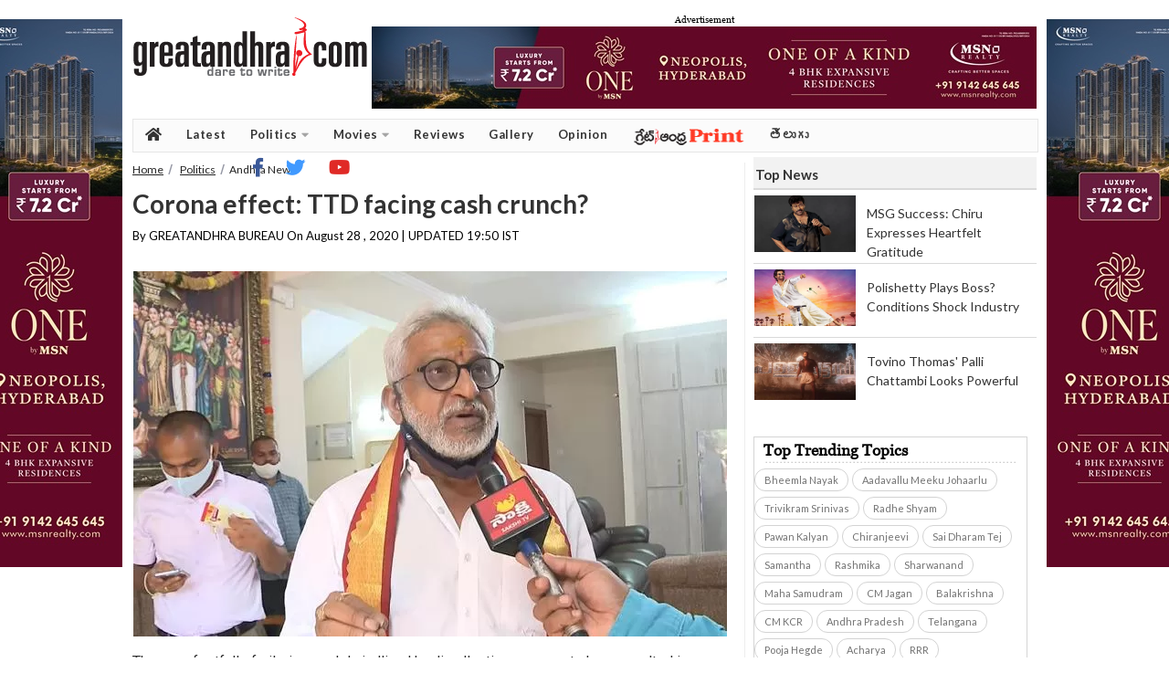

--- FILE ---
content_type: text/html; charset=utf-8
request_url: https://www.greatandhra.com/politics/andhra-news/corona-effect-ttd-facing-cash-crunch-107110
body_size: 12261
content:

					
<!DOCTYPE html PUBLIC "-//W3C//DTD XHTML 1.0 Transitional//EN" "http://www.w3.org/TR/xhtml1/DTD/xhtml1-transitional.dtd">
<html lang="en" xmlns="http://www.w3.org/1999/xhtml" xml:lang="en" version="XHTML+RDFa 1.0" dir="ltr"
  xmlns:og="http://ogp.me/ns#"
  xmlns:article="http://ogp.me/ns/article#"
  xmlns:book="http://ogp.me/ns/book#"
  xmlns:profile="http://ogp.me/ns/profile#"
  xmlns:video="http://ogp.me/ns/video#"
  xmlns:product="http://ogp.me/ns/product#"
  xmlns:content="http://purl.org/rss/1.0/modules/content/"
  xmlns:dc="http://purl.org/dc/terms/"
  xmlns:foaf="http://xmlns.com/foaf/0.1/"
  xmlns:rdfs="http://www.w3.org/2000/01/rdf-schema#"
  xmlns:sioc="http://rdfs.org/sioc/ns#"
  xmlns:sioct="http://rdfs.org/sioc/types#"
  xmlns:skos="http://www.w3.org/2004/02/skos/core#"
  xmlns:xsd="http://www.w3.org/2001/XMLSchema#">
<head profile="http://www.w3.org/1999/xhtml/vocab">
<meta http-equiv="Content-Type" content="text/html; charset=utf-8" />

<title>Corona effect: TTD facing cash crunch? | greatandhra.com</title>
<meta name="keywords" content="TTD, Y V Subba Reddy" />
<meta name="news_keywords" content="TTD, Y V Subba Reddy" />

<meta name="description" content="The poor footfall of pilgrims and dwindling Hundi collections seems to have resulted in serious liquidity crunch in the Tirumala Tirupati Devasthanams that runs the country’s richest temple of Lord Venkateshwara on Tirumala." />

<meta property="fb:app_id" content="588741781200880"/>
<meta property="og:title" content="Corona effect: TTD facing cash crunch?"/>
<meta property="og:type" content="article"/>
<meta property="og:image" content="https://www.greatandhra.com/newphotos8/yv-subba-reddy61598624412.jpg"/>
<meta property="og:url" content="https://www.greatandhra.com/politics/andhra-news/corona-effect-ttd-facing-cash-crunch-107110"/>
<meta property="og:site_name" content="greatandhra.com"/>
<meta property="og:description" content="The poor footfall of pilgrims and dwindling Hundi collections seems to have resulted in serious liquidity crunch in the Tirumala Tirupati Devasthanams that runs the country&rsquo;s richest temple of Lord Venkateshwara on Tirumala."/>
<link rel="shortcut icon" type="image/ico" href="https://www.greatandhra.com/favicon.ico"/>
<link rel="shortcut icon" type="image/png" href="https://www.greatandhra.com/favicon.png"/>
<link rel="icon" type="image/ico" href="https://www.greatandhra.com/favicon.ico">
<link rel="icon" type="image/png" href="https://www.greatandhra.com/favicon.png">
<meta name="subsection" content="Andhra News" />
<meta itemprop="name" content="Corona effect: TTD facing cash crunch?">
<meta itemprop="description" content="The poor footfall of pilgrims and dwindling Hundi collections seems to have resulted in serious liquidity crunch in the Tirumala Tirupati Devasthanams that runs the country&rsquo;s richest temple of Lord Venkateshwara on Tirumala.">
<meta itemprop="image" content="https://www.greatandhra.com/newphotos8/yv-subba-reddy61598624412.jpg">
<meta itemprop="publisher" content="greatandhra" />
<meta itemprop="url" content="https://www.greatandhra.com/politics/andhra-news/corona-effect-ttd-facing-cash-crunch-107110" />
<meta itemprop="headline" content="Corona effect: TTD facing cash crunch?" />
<meta itemprop="inLanguage" content="English" />
<meta itemprop="articleSection" content="News" />
<meta name="tweetmeme-title" content="Corona effect: TTD facing cash crunch?" />
<meta property="og:image" content="https://www.greatandhra.com/newphotos8/yv-subba-reddy61598624412.jpg" />
<meta name="twitter:card" content="summary_large_image" />
<meta name="twitter:site" content="@greatandhranews" />
<meta name="twitter:title" content="Corona effect: TTD facing cash crunch?" />
<meta name="twitter:description" content="The poor footfall of pilgrims and dwindling Hundi collections seems to have resulted in serious liquidity crunch in the Tirumala Tirupati Devasthanams that runs the country&rsquo;s richest temple of Lord Venkateshwara on Tirumala." />
<meta name="twitter:image" content="https://www.greatandhra.com/newphotos8/yv-subba-reddy61598624412.jpg" />
<meta property="article:modified_time" content="2020-08-28" />
<meta property="og:updated_time" content="2020-08-28T19:50:12+05:30" />
<meta http-equiv="Last-Modified" content="2020-08-28T19:50:12+05:30" />
<link rel="canonical" href="https://www.greatandhra.com/politics/andhra-news/corona-effect-ttd-facing-cash-crunch-107110" />
<link rel="amphtml" href="https://mobi.greatandhra.com/article/corona-effect-ttd-facing-cash-crunch/107110/amp">
<link rel="alternate" media="only screen and (max-width: 640px)" href="https://m.greatandhra.com/politics/andhra-news/corona-effect-ttd-facing-cash-crunch-107110" />
<meta name="viewport" content="width=device-width, initial-scale=1">
<meta name="dcterms.title" content="Corona effect: TTD facing cash crunch?" />
<meta name="dcterms.creator" content="Venkat Arikatla" />
<meta name="dcterms.description" content="The poor footfall of pilgrims and dwindling Hundi collections seems to have resulted in serious liquidity crunch in the Tirumala Tirupati Devasthanams that runs the country&rsquo;s richest temple of Lord Venkateshwara on Tirumala." />
<meta name="dcterms.date" content="2020-08-28T19:50:12+05:30" />
<meta name="dcterms.type" content="Text" />
<meta name="dcterms.format" content="text/html" />
<meta name="dcterms.identifier" content="https://www.greatandhra.com/politics/andhra-news/corona-effect-ttd-facing-cash-crunch-107110" />



<script type="application/ld+json">{
	"@context": "http://schema.org",
	"@type": "NewsArticle",
	"inLanguage": "en",
	"articleBody": "The poor footfall of pilgrims and dwindling Hundi collections seems to have resulted in serious liquidity crunch in the Tirumala Tirupati Devasthanams that runs the country&rsquo;s richest temple of Lord Venkateshwara on Tirumala.",
	"mainEntityOfPage":{
		"@type":"WebPage",
		"@id":"https://www.greatandhra.com/politics/andhra-news/corona-effect-ttd-facing-cash-crunch-107110",
		"description": "The poor footfall of pilgrims and dwindling Hundi collections seems to have resulted in serious liquidity crunch in the Tirumala Tirupati Devasthanams that runs the country&rsquo;s richest temple of Lord Venkateshwara on Tirumala. ",
		"thumbnailUrl": "https://www.greatandhra.com/newphotos8/yv-subba-reddy61598624412.jpg"},
		"headline": "Corona effect: TTD facing cash crunch?",

		"articleSection": "Andhra News",
		"image": {
			"@type": "ImageObject",
			"url": "https://www.greatandhra.com/newphotos8/yv-subba-reddy61598624412.jpg",
			"height": 400,
			"width": 650},
			"datePublished": "2020-08-28T19:50:12+05:30",
			"dateModified": "2020-08-28T19:50:12+05:30",
			"author": {
				"@type": "Person",
				"name": "GREATANDHRA BUREAU"},
				"publisher": {
					"@type": "Organization",
					"name": "GreatAndhra",
					"logo": {
						"@type": "ImageObject",
						"url": "https://www.greatandhra.com/images/great_andhra.jpg",
						"width": 600,
						"height": 60
						}
						},
				"keywords":"TTD, Y V Subba Reddy"}
</script>

<link href="https://www.greatandhra.com/css/great_andhra_style_view_inner4.css?v=122049" rel="stylesheet" type="text/css" />
<link href="https://www.greatandhra.com/css/great_andhra_style_view_inner_5.css?v=122049" rel="stylesheet" type="text/css" />
<link href="https://www.greatandhra.com/css/great_andhra_style_footer_new.css?v=122049" rel="stylesheet" type="text/css" />
<link href='https://fonts.googleapis.com/css?family=Roboto:400,400italic,700,700italic|Roboto+Condensed:400,700' rel='stylesheet'  />
<link href="https://fonts.googleapis.com/css2?family=Lato:ital,wght@0,100;0,300;0,400;0,700;0,900;1,100;1,300;1,400;1,700;1,900&display=swap" rel="stylesheet">
<link href="https://www.greatandhra.com/css/image_preview.css" rel="stylesheet" type="text/css" />

<script type="text/javascript" src="https://ajax.googleapis.com/ajax/libs/jquery/1.8.2/jquery.min.js"></script>
<script type="text/javascript" src="https://www.greatandhra.com/js/instafeed.min.js" ></script>
<script type="text/javascript" src="https://www.greatandhra.com/js/jquery-1.3.2.js" ></script>
<script async src="//platform.twitter.com/widgets.js" charset="utf-8"></script>

<script async defer src="//platform.instagram.com/en_US/embeds.js" charset="utf-8"></script>

<style type="text/css">
.close_button{
	display:none;
}
.two_column .content a {
    text-decoration: none;
}
.two_column .content a:hover {
    text-decoration: underline;
}
.great_andhra_main_below_menu {
	height: 28px;
    padding: 0;
    float: left;
    background: #fff;
	margin: 1px;
    border-bottom: 1px solid #648694;
    border-top: 1px solid #648694;
    width: 990px;
}
	</style>

<div id="fb-root"></div>
<script>(function(d, s, id) {
  var js, fjs = d.getElementsByTagName(s)[0];
  if (d.getElementById(id)) return;
  js = d.createElement(s); js.id = id;
  js.src = "//connect.facebook.net/en_GB/all.js#xfbml=1";
  fjs.parentNode.insertBefore(js, fjs);
}(document, 'script', 'facebook-jssdk'));</script>



<script>
$(document).ready(function(){

	//Check to see if the window is top if not then display button
	$(window).scroll(function(){
		if ($(this).scrollTop() > 100) {
			$('.scrollToTop').fadeIn();
		} else {
			$('.scrollToTop').fadeOut();
		}
	});

	//Click event to scroll to top
	$('.scrollToTop').click(function(){
		$('html, body').animate({scrollTop : 0},400);
		return false;
	});

		$(window).scroll(function(){
		if ($(this).scrollTop() > 100) {
			$('.scrollToHome').fadeIn();
		} else {
			$('.scrollToHome').fadeOut();
		}
	});

		//Click event to scroll to top
	$('.scrollToHome').click(function(){
		window.location='http://www.greatandhra.com/';
	});

});
</script>



<link href="https://fonts.googleapis.com/css?family=PT+Serif&display=swap" rel="stylesheet">

<!-- Global site tag (gtag.js) - Google Analytics -->
<script async src="https://www.googletagmanager.com/gtag/js?id=G-PX1LPBMH02"></script>
<script>
  window.dataLayer = window.dataLayer || [];
  function gtag(){dataLayer.push(arguments);}
  gtag('js', new Date());

  gtag('config', 'G-PX1LPBMH02');
</script>


</head>

<style>
.great_andhra_main_body_container .sortable-item {
    float: left;
    margin: 0 0 4px 0;
    padding: 0;
    background: #ffffff;
    width: 100%;
}
.great_andhra_main_body_container .sortable-item_style_14 {
    display: block;
    width: 300px;
    padding: 0;
    margin: 0;
}
.great_andhra_main_body_container .sortable-item_style_14 .header {
    display: block;
    width: 296px;
    height: 28px;
    padding: 0 0 0 4px;
    background: #f2f2f2;
    color: #404040;
    font-family: "Helvetica Neue",Helvetica,Arial,Utkal,sans-serif;
    font-size: 14px;
    font-weight: bold;
    line-height: 28px;
}
ul.top_story_option2_3story {
    list-style: none;
    padding: 0;
}
ul.top_story_option2_3story li {
    margin-bottom: 0px;
    display: block;
    height: 80px;
    border-top: 1px #d9d9d9 solid;
}
ul.top_story_option2_3story li .top_newsbox_img {
    float: left;
    margin-right: 24px;
    height: 75px;
    width: 100px;
    position: relative;
    margin-top: 5px;
}
ul.top_story_option2_3story li .top_news_txt {
    display: inline;
    margin-right: 4px;
    padding-top: 11px;
    text-decoration: none;
    font-size: 11px;
}
ul.top_story_option2_3story li .top_news_txt a {
    line-height: 21px;
    color: #262626;
    text-decoration: none;
    padding-top: 15px;
    display: block;
    font-family: "Helvetica Neue",Helvetica,Arial,Utkal,sans-serif;
    font-size: 13px;
    margin-bottom: -21px;
}

div#search_img {
    display: none;
}
.dropbtn p {
    background-color: #f5f5fa !important;
    font-weight: 500 !important;
    padding-right: 5px !important;
    text-transform: uppercase;
}
.great_andhra_main_menu_panel {
    background: #f5f5fa;
	    height: 37px;
}
.great_andhra_main_marquee_gap {
    background: #fff;
}
.great_andhra_main_menu_panel {
    box-shadow: none;
    margin-bottom: 5px;
}
.great_andhra_main_local_rotator1 {
    background: #fff;
}
.great_andhra_main_add_rotator1, .great_andhra_main_local_rotator1 {
    border-bottom: 1px solid #e6e6e6;
    border-top: 1px solid #e6e6e6;
}
.marqueeb td:nth-child(2n+1) {
    padding-left: 20px !important;
    left: 10px !important;
    padding-right: 2px !important;
}
.great_andhra_main_marquee_gap .marqueeb a:link {
    font-size: 15px;
}
.great_andhra_main_menu_panel ul li a {
    text-transform: uppercase;
		font-weight: 500 !important;
		color: #000000;
}
.great_andhra_main_menu_panel ul {
    width: 986px;
}
.c-hamburger {
    width: 220px !important;
}
.dropdown {
    display: none !important;
}
.share-top {
    float: right;
    width: 180px;
	margin-top: -12px;
}
button.social-button {
    width: 28px;
    height: 28px;
}
.great_andhra_main_body_container .page_news .byline {
    width: 420px;
    line-height: 28px;
}
.addthis_inline_follow_toolbox span {
    font-family: roboto;
    margin-top: 12px;
    margin-bottom: 12px;
    font-weight: 600;
    margin-right: 10px;
}
.sortable-item .trc_rbox_container {
    width: 310px;
}
.content.trending_topics {
    margin-bottom: 10px !important;
    margin-left: 0px !important;
}
.sortable-item_style_13.trending_topics_main {
    border: none;
}
.sortable-item_style_13.trending_topics_main .header {
    border-bottom: none !important;
    background-color: #f2f2f2 !important;
    background: none;
    margin: 0px;
    width: auto;
    color: #404040;
    font-family: Roboto,sans-serif;
    font-size: 15px;
    font-weight: 700;
    line-height: 34px;
    padding: 2px 0 4px 4px;
    height: 30px;
    text-transform: uppercase;
}
li.social-icons {
    width: 250px;
    padding-top: 2px;
}
.great_andhra_main_menu_panel_2019 li.social-icons ul {
    display: block !important;
    position: relative !important;
    float: right !important;
}
.unselectable {
        -webkit-user-select: none;
        -webkit-touch-callout: none;
        -moz-user-select: none;
        -ms-user-select: none;
        user-select: none;
}
.display-inline-block {
	display: inline-block
}
.margin-top-bot {
	margin-top: 20px;
	margin-bottom: 20px;
}
.padding-top-bot {
	padding-top: 20px;
	padding-bottom: 20px;
}
</style>
<body>




<div style="position:fixed; width:100%; float:left; width:80px;" class="local_great">
		<div class="source-image-left" style="float:left">
			<!-- LHS AD 1 ==> Starts -->
           <!--<p style="float: left;font-size: 7px;position: absolute;top: 6px;"> Advertisement</p>-->

<a href="https://www.msnrealty.com/new-lp/GreatAndhra"><img src="https://www.greatandhra.com/images/general/msn_160_1.jpg" width="160" alt="MSN Realty" /> </a>

<!--<div id="vuukle-ad-3"></div>-->

		</div>
</div>

<div style="position:fixed; width:120px; right:0;" class="local_great">
		<div class="source-image-right" style="float:right">
			<!-- RHS AD 1 ==> Starts -->
            <!--<p style="float: left;font-size: 7px;position: absolute;top: 6px;"> Advertisement</p>-->

<a href="https://www.msnrealty.com/new-lp/GreatAndhra"><img src="https://www.greatandhra.com/images/general/msn_160_1.jpg" width="160" alt="MSN Realty" /> </a>

<!--<div id="vuukle-ad-4"></div>-->
			 <!-- RHS AD 1 ==> Ends -->
		</div>
	</div>

<!--great_andhra_body-->
<div class="great_andhra_movie_body">
	<!--great_andhra_inner_body-->
	<div class="great_andhra_movie_inner_body">
		<!--great_andhra_logo_panel-->
		<style>
	.great_andhra_logo_panel {
		height: 110px;
		margin: 10px 0px;
	}
</style>
<div class="great_andhra_logo_panel">
	<a href="https://www.greatandhra.com/" class="logo">
		<img src="https://www.greatandhra.com/images/great_andhra.gif" title="Greatandhra website logo" alt="Greatandhra logo" >
	</a>
	<div class="AdinHedare">
		<span class="a-label-header" style="font-size: 10px;text-align: center;display: block;">Advertisement</span>
		<a href="https://www.msnrealty.com/new-lp/GreatAndhra" target="_blank"><img border="0" src="https://www.greatandhra.com/images/general/msn_728.jpg" width="728" height="90"  alt="MSN Reality" /> </a>
		<!--<div id="vuukle-ad-6"></div>-->
	</div>
</div>

		<!--great_andhra_logo_panel-->
		<!--great_andhra_main_menu_panel-->
		<link rel="stylesheet" href="https://use.fontawesome.com/releases/v5.7.0/css/all.css" integrity="sha384-lZN37f5QGtY3VHgisS14W3ExzMWZxybE1SJSEsQp9S+oqd12jhcu+A56Ebc1zFSJ" crossorigin="anonymous">
<script>
$(function() {

	// grab the initial top offset of the navigation
	var sticky_navigation_offset_top = $('#great_andhra_main_menu_panel_2019').offset().top;

	// our function that decides weather the navigation bar should have "fixed" css position or not.
	var great_andhra_main_menu_panel_2019 = function(){
		var scroll_top = $(window).scrollTop(); // our current vertical position from the top

		// if we've scrolled more than the navigation, change its position to fixed to stick to top, otherwise change it back to relative
		if (scroll_top > sticky_navigation_offset_top) {
			$('#great_andhra_main_menu_panel_2019').css({ 'position': 'fixed', 'top':0 });
		} else {
			$('#great_andhra_main_menu_panel_2019').css({ 'position': 'relative' });
		}
	};

	// run our function on load
	great_andhra_main_menu_panel_2019();

	// and run it again every time you scroll
	$(window).scroll(function() {
		 great_andhra_main_menu_panel_2019();
	});

	// NOT required:
	// for this demo disable all links that point to "#"
	$('a[href="#"]').click(function(event){
		event.preventDefault();
	});

});
</script>

<!---Search button-->
<script type="text/javascript" src="https://www.greatandhra.com/js/jquery.min.1.8.2.js"></script>
  <script type="text/javascript">
$(document).ready(function(e) {
$('.search_img').click(function(){
		$('#search_box_new').slideToggle('slow');
	});
});
</script>


</script>
<style>
.dropbtn {
    background-color: #ffffff;
    color: #5b5b5b;
    padding: 7px;
    font-size: 15px;
	font-family:Roboto, sans-serif;
	font-weight:bold;
    border: none;
    cursor: pointer;
}

.dropdown {
    display: inline-block;
    float: right;
    width: 200px;
}

.dropdown-content {
    display: none;
    position: absolute;
    background-color: #ffffff;
    min-width: 145px;
    box-shadow: 0px 8px 16px 0px;
	z-index:3;
	margin-left:20px;
	    margin-top: 35px;
}

.dropdown-content a {
    color: #5b5b5b;
    padding: 8px 16px;
    text-decoration: none;
    display: block;
	font-size: 15px;
	font-family:Roboto, sans-serif;
	font-weight:bold;

}
.dropbtn img {
    position: relative;
    float: left;
    margin-top: 4px;
    margin-right: 2px;

}
.dropdown-content a:hover {background-color: #ffffff; color:#ed1b24;}

/*.dropdown:hover .dropdown-content {
    display: block;
}*/

.dropdown:hover .dropbtn {
    background-color: #ffffff;
}
.dropbtn p {
    background-color: #ffffff;
    color: #5b5b5b;
    padding: 7px;
    font-size: 15px;
    font-family: Roboto, sans-serif;
    font-weight: bold;
    border: none;
    cursor: pointer;
	margin-top: -1px;
    font-size: 14px;
}



.c-hamburger {
    display: block;
    position: relative;
    overflow: hidden;
    margin: 0;
    padding: 0;
    width: 200px;
    height: 31px;
    font-size: 20px;
    /* text-indent: 9999px; */
    -webkit-appearance: none;
    -moz-appearance: none;
    appearance: none;
    box-shadow: none;
    border-radius: none;
    border: none;
    cursor: pointer;
    -webkit-transition: background .3s;
    transition: background .3s;
    float: left;
}

.c-hamburger:focus {
outline:0
}

.c-hamburger span {
    display: block;
    position: absolute;
    top: 15px;
    left: 8px;
    right: 8px;
    height: 3px;
    background: #5d5d5d;
	width: 20px;
}

.c-hamburger span::after,.c-hamburger span::before {
position:absolute;
display:block;
left:0;
width:100%;
height:3px;
background-color:#5d5d5d;
content:""
}

.c-hamburger--htla.is-active span::after,.c-hamburger--htla.is-active span::before,.c-hamburger--htra.is-active span::after,.c-hamburger--htra.is-active span::before {
width:50%
}

.c-hamburger span::before {
top:-7px
}

.c-hamburger span::after {
bottom:-7px
}



.c-hamburger--htx span {
-webkit-transition:background 0 .3s;
transition:background 0 .3s
}

.c-hamburger--htx span::after,.c-hamburger--htx span::before {
-webkit-transition-duration:.3s,.3s;
transition-duration:.3s,.3s;
-webkit-transition-delay:.3s,0s;
transition-delay:.3s,0s;
}
.is-active c-hamburger--htx span::after,.c-hamburger--htx span::before {
-webkit-transition-duration:.3s,.3s;
transition-duration:.3s,.3s;
-webkit-transition-delay:.3s,0s;
transition-delay:.3s,0s;

}
.c-hamburger--htx span::before {
-webkit-transition-property:top,-webkit-transform;
transition-property:top,transform
}

.c-hamburger--htx span::after {
-webkit-transition-property:bottom,-webkit-transform;
transition-property:bottom,transform
}



.c-hamburger--htx.is-active span {
background:0 0
}

.c-hamburger--htx.is-active span::before {
top:0;
-webkit-transform:rotate(45deg);
-ms-transform:rotate(45deg);
transform:rotate(45deg);
background-color: #cb0032;
}

.c-hamburger--htx.is-active span::after {
bottom:0;
-webkit-transform:rotate(-45deg);
-ms-transform:rotate(-45deg);
transform:rotate(-45deg);
background-color: #cb0032;
}

.c-hamburger--htx.is-active span::after,.c-hamburger--htx.is-active span::before {
-webkit-transition-delay:0s,.3s;
transition-delay:0s,.3s
}


.great_andhra_main_menu_panel_2019 {
    height: 35px !important;
    background: #fbfbfb;
    width: 990px;
    margin: 0;
    padding: 0;
    float: left;
    overflow: visible;
    z-index: 1;
    border-top: 1px solid #e6e6e6;
    border-bottom: 1px solid #e6e6e6;
    margin-bottom: 5px;
    border-right: 1px solid #e6e6e6;
	border-left: 1px solid #e6e6e6;
}


.great_andhra_main_menu_panel_2019 ul
{
    font-size: 13px !important;
    margin: 0 !important;
    padding: 0 !important;
    list-style: none !important;
}

.great_andhra_main_menu_panel_2019 ul li
{
    display: block !important;
    position: relative !important;
    float: left !important;
}

.great_andhra_main_menu_panel_2019 li ul
{
    display: none !important;
	z-index: 999;
	min-width: 120px;
}

.great_andhra_main_menu_panel_2019 ul li a {
    display: block !important;
    text-decoration: none !important;
    white-space: nowrap !important;
    text-transform: capitalize;
    font-weight: 600 !important;
    color: #333333;
    font-family: Roboto,sans-serif;
    padding: 0 13px !important;
    height: 35px;
    line-height: 33px;
    margin: 0;
    border-left: 0px solid #e6e6e6;
    font-family: 'Lato' !important;
    letter-spacing: 0.5px;
}

.great_andhra_main_menu_panel_2019 ul li a:hover
{
    background: #f8f8f8 !important;
}
.great_andhra_main_menu_panel_2019 li:hover ul
{
    display: block !important;
    position: absolute !important;
}

.great_andhra_main_menu_panel_2019 li:hover li
{
    float: none !important;
    font-size: 11px !important;
}

.great_andhra_main_menu_panel_2019 li:hover a
{
    background: #f8f8f8 !important;
}

.great_andhra_main_menu_panel_2019 li:hover li a:hover
{
    background: #f8f8f8 !important;
	    color: #ee1c25;
}

#menu img {
    float: right;
    padding-top: 12px;
    padding-left: 5px;
}
i {
   color: #a5a5a5;
    transition: color .3s;
    font-size: 20px;
    padding: 6px 0px;
}
.social-icons {
    float: right;
}

i.fab.fa-youtube:hover{
    color: #e02a26;
}
i.fab.fa-twitter:hover{
    color: #4099ff;
}
i.fab.fa-facebook-f:hover{
    color: #3b5998;
}
i.fas.fa-caret-down {
    font-size: inherit;
    text-rendering: auto;
    -webkit-font-smoothing: antialiased;
    padding-left: 1px;
}
#epaper img {
    float: right;
    padding-top: 9px;
    padding-left: 0px;
}
i.fab.fa-youtube{
    color: #e02a26;
}
i.fab.fa-twitter{
    color: #4099ff;
}
i.fab.fa-facebook-f{
    color: #3b5998;
}
i.fas.fa-home {
    font-size: 16px;
    margin-top: 2px;
    color: #333333;
}
li.social-icons {
    width: 250px;
    padding-top: 2px;
}
.great_andhra_main_menu_panel_2019 li.social-icons ul {
    display: block !important;
    position: relative !important;
    float: right !important;
}
</style>
<script>

$(document).ready(function(){

	/*$("body").click(function(){
        $(".dropdown-content").removeAttr('style');
    });*/
	$(".dropdown").click(function(){
        $(".dropdown-content").toggle();
    });
});
</script>




<div class="great_andhra_main_menu_panel_2019" id="great_andhra_main_menu_panel_2019">
<ul id="menu">
      <li><a href="https://www.greatandhra.com/" title="greandhra home"><i class="fas fa-home" style="color:#333333;"></i></a></li>
      <li><a href="https://www.greatandhra.com/latest">Latest</a></li>
	  <li id="Latest">
			<a href="https://www.greatandhra.com/politics" class="main_menu_head" >
				Politics
			<i class="fas fa-caret-down"></i>
			</a>
        <ul>
		<li><a href="https://www.greatandhra.com/andhra-news" title="">Andhra</a></li>
		<li><a href="https://www.greatandhra.com/telangana-news" title="">Telangana</a></li>
		<li><a href="https://www.greatandhra.com/india-news" title="">India</a></li>
        </ul>
		</li>

		<li id="Latest">
			<a href="https://www.greatandhra.com/movies" class="main_menu_head">
				Movies
			<i class="fas fa-caret-down"></i>
			</a>
        <ul>
		<li><a href="https://www.greatandhra.com/movies/" title="go to news">news</a></li>
		<li><a href="https://www.greatandhra.com/moviegossip" title="">gossip</a></li>
		<li><a href="https://www.greatandhra.com/boxoffice" title="">boxoffice</a></li>
        </ul>
		</li>


		<li id="Reviews">
			<a href="https://www.greatandhra.com/reviews" class="main_menu_head">
				Reviews
			</a>
		</li>

		<li id="Gallery">
			<a href="http://gallery.greatandhra.com/index.php" class="main_menu_head" >
				Gallery
			</a>
		</li>


		<li id="Opinion">
			<a href="https://www.greatandhra.com/opinion"  itemprop="url" >
				<span itemprop="name">Opinion</span>
			</a>
		</li>
		<li id="epaper">
			<a href="http://epaper.greatandhra.com/" >
				<img src="https://www.greatandhra.com/images/ga-print.png" alt="greatandhra print" />
			</a>
		</li>

		<li id="telugu_text">
			<a href="https://telugu.greatandhra.com/" style="font-size: 14px;" title="&#3108;&#3142;&#3122;&#3137;&#3095;&#3137;">
			&#3108;&#3142;&#3122;&#3137;&#3095;&#3137;
			</a>
		</li>

		<li class="social-icons">
            <ul>
                <li id="telugu_text">
                    <a href="https://www.facebook.com/greatandhra" target="_blank" title="facebook">
                        <i class="fab fa-facebook-f"></i>
                    </a>
                </li>

                <li id="telugu_text">
                    <a href="https://twitter.com/greatandhranews" target="_blank" title="twitter">
                        <i class="fab fa-twitter"></i>
                    </a>
                </li>
                <li id="telugu_text">
                    <a href="https://www.youtube.com/channel/UCoarMz-cpxAnBy8tszp35wA" target="_blank" title="youtube">
                        <i class="fab fa-youtube"></i>
                    </a>
                </li>
            </ul>
        </li>

    </ul>
</div>
		<!--great_andhra_main_menu_panel-->

		<!--great_andhra_main_menu_white_gap-->
		<div class="great_andhra_main_body_container">
			<!--two_column-->
			<div class="two_column float-left">

								<script type="application/ld+json">{
						"@context": "http://schema.org",
						"@type": "BreadcrumbList",
						"itemListElement": [
							{
								"@type": "ListItem",
								"position": 1,
								"item": {
									"@type": "WebSite",
									"@id": "https://www.greatandhra.com/",
									"name": "Home"
								}
							},
							{
								"@type": "ListItem",
								"position": 2,
									"item": {
									"@type": "WebPage",
									"@id": "https://www.greatandhra.com/catviews.php?cat=16",
									"name": "Politics"
								}
							}
							,{
								"@type": "ListItem",
								"position": 3,
									"item": {
									"@type": "WebPage",
									"@id": "https://www.greatandhra.com/catviews.php?cat=16",
									"name": "Andhra News"
								}
							}
							,{
								"@type": "ListItem",
								"position": 4,
									"item": {
									"@type": "WebPage",
									"@id": "https://www.greatandhra.com/politics/andhra-news/corona-effect-ttd-facing-cash-crunch-107110",
									"name": "Corona effect: TTD facing cash crunch?"
								}
							}
						]
					}
				</script>
				<div class="breade_crumb"> <a href="https://www.greatandhra.com/" title="Go to Home">Home</a> <a href="https://www.greatandhra.com/catviews.php?cat=16">Politics</a><span>Andhra News</span>
				</div>
				<!--breade_crumb-->
				<!--page_news-->
				<div class="page_news">
					<div class="header color_15"><h1>Corona effect: TTD facing cash crunch?</h1></div>
										
					<div class="byline">
						<span class="pub_name">By GREATANDHRA BUREAU On </span>						August 28 , 2020 | UPDATED 19:50 IST
					</div>
					<!--<div class="share-top">
							<div class="vuukle-powerbar" style="min-height: 50px;"></div>
					</div>-->

<div class="add_place_650X60">

<!--<div class="add_place_650X60">
<script async src="//pagead2.googlesyndication.com/pagead/js/adsbygoogle.js"></script>
<ins class="adsbygoogle"
     style="display:inline-block;width:650px;height:60px"
     data-ad-client="ca-pub-1239645388568087"
     data-ad-slot="5183302990"></ins>
<script>
(adsbygoogle = window.adsbygoogle || []).push({});
</script>
</div>
 -->

<ins class="0ff20918" data-key="71ff09d9048345aa507cc6db61c04906"></ins>
<script async src=https://aj2031.online/00fbc63a.js></script>

</div>

					<div class="content">
					<div class="unselectable">

					
						<div class="cat_img1"  >
																		<div  class="cat_img1"  >
												<!--<img border="0" src="https://www.greatandhra.com/newphotos8/yv-subba-reddy61598624412.jpg" align="absmiddle" alt="Corona effect: TTD facing cash crunch?" >-->
												<img border="0" src="https://www.greatandhra.com/image.php?file=newphotos8/yv-subba-reddy61598624412.jpg" align="absmiddle" alt="Corona effect: TTD facing cash crunch?" >
											</div>

													</div>
												<p>The poor footfall of pilgrims and dwindling Hundi collections seems to have resulted in serious liquidity crunch in the TTD that runs the country&rsquo;s richest temple of Lord Venkateshwara on Tirumala.</p>

<p>So much so that the TTD trust board on Friday decided to convert the periodicity of its deposits in the banks to monthly mode, so that it can get monthly interest which can be used for paying of salaries to the employees and run the other expenses.</p>

<p>&ldquo;At present, we have quarterly, half-yearly and yearly deposits of our funds in the commercial banks and we get interest payments after their maturity. Now, we have decided to convert all these into monthly deposits, so that we get the interest every month, which we can use it for paying salaries and incurring other expenses,&rdquo; TTD trust board chairman Y V Subba Reddy told reporters after the board meeting.</p>

<p>&ldquo;We told our officers to do this (conversion to monthly interest mode) immediately&quot;, he said.</p>

<p>The decision was taken apparently in view of serious cash crunch because of the drastic fall in the incomes on account of the Covid-19 pandemic and the prolonged lockdown that forced the temple remain shut for 80 days.</p>

<p>The TTD trust board also decided that the Lord&#39;s gold deposits should be converted to long terms from the current short term, so as to get more interest.</p>

<p>Presently, the gold deposits are yielding 2.5 percent income. Longer durations ranging up to 12 years will fetch more rate of interest.</p>

<p>The board also decided that the Brahmotsavams in September would be held in Ekantam (without allowing devotees). Brahmotsavams are one of the biggest celebrations at Tirumala.&nbsp;</p>

<p>This is first time Brahmotsavams are celebrated in a simple way for formality, because of the Covid-19 pandemic. The chairman said there would be another Brahmotsavams in October. If the situation improves, devotees may be allowed.</p>

<!--<p><strong>For exciting updates on national affairs and up-to-date news click here on <a href="https://www.indiabrains.com" target="_blank"><span style="color:red;">India Brains  </span></a></strong></p>-->

<!--<p><strong><a href="http://onelink.to/binged.app"><span style="color:red;">New App Alert: All OTT Apps & Release Dates Under One App  </span></a></strong></p>-->

							<!-- Go to www.addthis.com/dashboard to customize your tools
							<div class="addthis_inline_share_toolbox"></div>-->
							<div class="vuukle-powerbar" style="min-height: 50px;"></div>
							<!-- Go to www.addthis.com/dashboard to customize your tools -->


						 </div><!--unselect end-->
						 </div><!--content end-->
<div class="local_place_650X60">
<div id="vuukle-ad-13" style="min-width: 320px; min-height: 260px;"></div>

</div>

						 <div class="header_re">RELATED ARTICLES</div>
						 <div class="content_re">
								<ul class="news_style_re">
									                                              									<li>
                                    <a href="https://www.greatandhra.com/politics/andhra-news/viveka-murder-case-anything-else-to-probe-sc-asks-cbi-152244" title="Viveka murder case: Anything else to probe, SC asks CBI" >
										Viveka murder case: Anything else to probe, SC asks CBI										</a> </li>
									                                              									<li>
                                    <a href="https://www.greatandhra.com/politics/andhra-news/a-caste-comedy-who-owns-sankranthi-152231" title="A Caste Comedy: Who Owns Sankranthi?" >
										A Caste Comedy: Who Owns Sankranthi?										</a> </li>
									                                              									<li>
                                    <a href="https://www.greatandhra.com/politics/andhra-news/andhra-jyothy-gets-land-in-vizag-free-of-cost-152222" title="Andhra Jyothy Gets Land In Vizag Free Of Cost!" >
										Andhra Jyothy Gets Land In Vizag Free Of Cost!										</a> </li>
																	</ul>
							</div>
				</div>
				<!--page_news-->

								


				<div id='vuukle-emote'></div>

				<div id='vuukle-comments'></div>

										<p class="tags"><strong>Tags: </strong> <a href="https://www.greatandhra.com/topic/ttd.html" alt="TTD" title="Search TTD">TTD</a> <a href="https://www.greatandhra.com/topic/y-v-subba-reddy.html" alt="Y V Subba Reddy" title="Search Y V Subba Reddy">Y V Subba Reddy</a></p>
						

			</div>
			<!--two_column-->
			<div class="column">
				<ul class="un-sortable-list ui-sortable">
					<li class="sortable-item">
				<!--<div>				

			 	<a href="https://bit.ly/4ifpV1D"><img src="https://www.greatandhra.com/images/general/Artium_Academy_300_04242025_2.gif" width="300" /> </a>
			 	
			 	</div>-->
					
						<div class="innerpage_latestnews">
							<div class="header">Top News</div>
								<div class='hm_topstory_3_story'>
								<ul class='top_story_option2_3story list_top_news_mrgn'>
									
								<li>
									<a href="https://www.greatandhra.com/movies/news/msg-success-chiru-expresses-heartfelt-gratitude-152248" title="MSG Success: Chiru Expresses Heartfelt Gratitude">
										<div class='top_newsbox_img'>
												<img alt="MSG Success: Chiru Expresses Heartfelt Gratitude" border='0'src="https://www.greatandhra.com/image.php?file=newphotos11/chiranjeevi231768907294.jpg" width="111" height="62"  />
										</div>
										<div class='top_news_txt'>
												MSG Success: Chiru Expresses Heartfelt Gratitude										</div>
									</a>
								</li>

								
								<li>
									<a href="https://www.greatandhra.com/movies/gossip/polishetty-plays-boss-conditions-shock-industry-152247" title="Polishetty Plays Boss? Conditions Shock Industry">
										<div class='top_newsbox_img'>
												<img alt="Polishetty Plays Boss? Conditions Shock Industry" border='0'src="https://www.greatandhra.com/image.php?file=newphotos11/anaganagaokaraju11768905997.jpg" width="111" height="62"  />
										</div>
										<div class='top_news_txt'>
												Polishetty Plays Boss? Conditions Shock Industry										</div>
									</a>
								</li>

								
								<li>
									<a href="https://www.greatandhra.com/movies/news/tovino-thomas-palli-chattambi-looks-powerful-152246" title="Tovino Thomas' Palli Chattambi Looks Powerful">
										<div class='top_newsbox_img'>
												<img alt="Tovino Thomas' Palli Chattambi Looks Powerful" border='0'src="https://www.greatandhra.com/image.php?file=newphotos11/PalliChattambi11768905554.jpg" width="111" height="62"  />
										</div>
										<div class='top_news_txt'>
												Tovino Thomas' Palli Chattambi Looks Powerful										</div>
									</a>
								</li>

								

								</ul>
							</div>

						</div>
					</li>
					


				<li class="sortable-item">
					<div id="vuukle-ad-5" class="margin-top-bot"></div>
				</li>


			<li class="sortable-item clear">
					<style>
	.trending_topics a {
		color: #727272;
		font-size: 11px;
		padding: 4px 11px;
		border-radius: 17.5px;
		background-color: #fff;
		text-transform: capitalize;
		border: 1px solid #d3d3d3;
		margin-top: 6px;
		display: inline-block;
	}
	.trending_topics a:hover {
		text-decoration: underline;
	}
</style>
<div class="sortable-item_style_13">
	<div class="header"> Top Trending Topics </div>
	<div class="content trending_topics">
		<a href="https://www.greatandhra.com/topic/bheemla-nayak">Bheemla Nayak</a>
		<a href="https://www.greatandhra.com/topic/aadavallu-meeku-johaarlu">Aadavallu Meeku Johaarlu</a>
		<a href="https://www.greatandhra.com/topic/trivikram-srinivas">Trivikram Srinivas</a>
		<a href="https://www.greatandhra.com/topic/radhe-shyam">Radhe Shyam</a>
		<a href="https://www.greatandhra.com/topic/pawan-kalyan">Pawan Kalyan</a>
		<a href="https://www.greatandhra.com/topic/chiranjeevi">Chiranjeevi</a>
		<a href="https://www.greatandhra.com/topic/sai-dharam-tej">Sai Dharam Tej</a>
		<a href="https://www.greatandhra.com/topic/samantha">Samantha</a>
		<a href="https://www.greatandhra.com/topic/rashmika">Rashmika</a>
		<a href="https://www.greatandhra.com/topic/sharwanand">Sharwanand</a>
		<a href="https://www.greatandhra.com/topic/maha-samudram">Maha Samudram</a>
		<a href="https://www.greatandhra.com/topic/cm-jagan">CM Jagan</a>
		<a href="https://www.greatandhra.com/topic/balakrishna">Balakrishna</a>
		<a href="https://www.greatandhra.com/topic/cm-kcr">CM KCR</a>
		<a href="https://www.greatandhra.com/topic/andhra-pradesh">Andhra Pradesh</a>
		<a href="https://www.greatandhra.com/topic/telangana">Telangana</a>
		<a href="https://www.greatandhra.com/topic/pooja-hegde">Pooja Hegde</a>
		<a href="https://www.greatandhra.com/topic/acharya">Acharya</a>
		<a href="https://www.greatandhra.com/topic/rrr">RRR</a>
	</div>
</div>			</li>



			<li class="sortable-item">

						<div class="sortable-item_style_14">
							<div class="header" style="text-transform: uppercase;"> Recommended For You </div>
								<div class='hm_topstory_3_story'>
								<ul class='top_story_option2_3story list_top_news_mrgn'>
									
								<li>
									<a href="https://www.greatandhra.com/articles/special-articles/indian-origin-couple-arrested-in-us-for-running-sex-152216" title="Indian-Origin Couple Arrested In US For Running Sex">
										<div class='top_newsbox_img'>
											<img border='0'src="https://www.greatandhra.com/ga-imgcompress.php?file=newphotos11/usmote1768801568.jpg&width=113&height=62&action=resize&quality=100" width="111" height="62" alt="Indian-Origin Couple Arrested In US For Running Sex" />
										</div>
										<div class='top_news_txt'>
												Indian-Origin Couple Arrested In US For Running Sex										</div>
									</a>
								</li>
																<li>
									<a href="https://www.greatandhra.com/movies/gossip/did-mrunal-and-dhanush-throw-a-party-in-dubai-152189" title="Did Mrunal and Dhanush Throw a Party in Dubai?">
										<div class='top_newsbox_img'>
											<img border='0'src="https://www.greatandhra.com/ga-imgcompress.php?file=newphotos11/dhanush_mrunal21768664769.jpg&width=113&height=62&action=resize&quality=100" width="111" height="62" alt="Did Mrunal and Dhanush Throw a Party in Dubai?" />
										</div>
										<div class='top_news_txt'>
												Did Mrunal and Dhanush Throw a Party in Dubai?										</div>
									</a>
								</li>
																<li>
									<a href="https://www.greatandhra.com/articles/special-articles/us-steps-up-visa-checks-indians-briefly-detained-152210" title="US Steps Up Visa Checks, Indians Briefly Detained">
										<div class='top_newsbox_img'>
											<img border='0'src="https://www.greatandhra.com/ga-imgcompress.php?file=newphotos11/visa1768761071.jpg&width=113&height=62&action=resize&quality=100" width="111" height="62" alt="US Steps Up Visa Checks, Indians Briefly Detained" />
										</div>
										<div class='top_news_txt'>
												US Steps Up Visa Checks, Indians Briefly Detained										</div>
									</a>
								</li>
																<li>
									<a href="https://www.greatandhra.com/movies/news/are-dhanush-and-mrunal-getting-married-on-feb-14-152161" title="Are Dhanush And Mrunal Getting Married On Feb 14?">
										<div class='top_newsbox_img'>
											<img border='0'src="https://www.greatandhra.com/ga-imgcompress.php?file=newphotos11/dhanush_mrunal11768561893.jpg&width=113&height=62&action=resize&quality=100" width="111" height="62" alt="Are Dhanush And Mrunal Getting Married On Feb 14?" />
										</div>
										<div class='top_news_txt'>
												Are Dhanush And Mrunal Getting Married On Feb 14?										</div>
									</a>
								</li>
																<li>
									<a href="https://www.greatandhra.com/movies/news/telugu-fathers-us-gamble-ends-in-debt-152229" title="Telugu Father's US Gamble Ends in Debt">
										<div class='top_newsbox_img'>
											<img border='0'src="https://www.greatandhra.com/ga-imgcompress.php?file=newphotos11/USA1768836374.jpg&width=113&height=62&action=resize&quality=100" width="111" height="62" alt="Telugu Father's US Gamble Ends in Debt" />
										</div>
										<div class='top_news_txt'>
												Telugu Father's US Gamble Ends in Debt										</div>
									</a>
								</li>
																<li>
									<a href="https://www.greatandhra.com/movies/news/naga-vamsi-continues-overacting-in-promotions-152170" title="Naga Vamsi Continues 'Overacting' in Promotions">
										<div class='top_newsbox_img'>
											<img border='0'src="https://www.greatandhra.com/ga-imgcompress.php?file=newphotos11/nagavamsi41768585428.jpg&width=113&height=62&action=resize&quality=100" width="111" height="62" alt="Naga Vamsi Continues 'Overacting' in Promotions" />
										</div>
										<div class='top_news_txt'>
												Naga Vamsi Continues 'Overacting' in Promotions										</div>
									</a>
								</li>
																<li>
									<a href="https://www.greatandhra.com/movies/news/after-raja-saab-flop-prabhas-slots-his-movies-152173" title="After Raja Saab Flop, Prabhas Slots His Movies">
										<div class='top_newsbox_img'>
											<img border='0'src="https://www.greatandhra.com/ga-imgcompress.php?file=newphotos11/prabhas_0 (1)1768616630.jpg&width=113&height=62&action=resize&quality=100" width="111" height="62" alt="After Raja Saab Flop, Prabhas Slots His Movies" />
										</div>
										<div class='top_news_txt'>
												After Raja Saab Flop, Prabhas Slots His Movies										</div>
									</a>
								</li>
																<li>
									<a href="https://www.greatandhra.com/movies/news/hot-33-year-old-beauty-in-hot-red-pose-152153" title="HOT: 33 Year Old Beauty In Hot Red Pose">
										<div class='top_newsbox_img'>
											<img border='0'src="https://www.greatandhra.com/ga-imgcompress.php?file=newphotos11/disha-r1768534687.jpg&width=113&height=62&action=resize&quality=100" width="111" height="62" alt="HOT: 33 Year Old Beauty In Hot Red Pose" />
										</div>
										<div class='top_news_txt'>
												HOT: 33 Year Old Beauty In Hot Red Pose										</div>
									</a>
								</li>
																</ul>
							</div>
						</div>
			</li>

			<li class="sortable-item">
				<div id="vuukle-ad-15" style="min-width: 300px; min-height: 250px;" class="margin-top-bot">
			</li>



						<!-- Newly Added Placeholder for Ad -->
												<!-- Newly Added Placeholder for Ad -->


					</li>
				</ul>
			</div>
		</div>
		<!--great_andhra_main_body_container-->
<div 
		<!--great_andhra_main_footer-->
		<div class="great_andhra_main_footer">
	<!--copyright_bar-->
	<div class="copyright_bar_index">
		<footer id="gan-footer" class="section gan-footer">
			<div class="gangrid-main gan-footer-first" id="gan-footer-first">
				<section class="block" style="width:96%;">
							<ul class="menuf" style="text-align: center;">
								<li><a target="_blank" href="https://www.greatandhra.com/aboutus.php" title="Visit About us">About Us</a></li>
								<li><a target="_blank" href="https://www.greatandhra.com/disclaimer.php" title="Visit Disclaimer Page">Disclaimer</a></li>
								<li><a target="_blank" href="https://www.greatandhra.com/contactus.php" title="Visit Contact Us">Contact Us</a></li>
								<li><a target="_blank" href="https://www.greatandhra.com/convergence/index.php" title="Visit Advertise with us page">Advertise With Us</a></li>
								<li><a target="_blank" href="https://www.greatandhra.com/privacy.php" title="Visit privacy policy page">Privacy Policy</a></li>
								<li><a target="_blank" href="https://www.greatandhra.com/grievance.php" title="Visit grievance page">Grievance</a></li>
                <li><a target="_blank" href="https://epaper.greatandhra.com/" title="ePaper page">ePaper</a></li>
							</ul>
				</section>
			</div>
      <div class="gangrid-main gan-footer-first" id="gan-footer-first">
        <a target="_blank" href="https://www.facebook.com/greatandhra" title="facebook"><i class="fab fa-facebook-f"></i></a>
        <a target="_blank" href="https://twitter.com/greatandhranews" title="twitter"><i class="fab fa-twitter"></i></a>
        <a target="_blank" href="https://www.youtube.com/channel/UCoarMz-cpxAnBy8tszp35wA" title="youtube"><i class="fab fa-youtube"></i></a>
			</div>
			<div class="gangrid-main gan-footer-third" id="gan-footer-third">
				<div class="block"> &copy;
					2026 greatandhra | All rights reserved </div>
			</div>
	</div>
</div>
</footer>
<style>
.gan-footer .gan-footer-first {
	height: 20px;
  text-align: center;
}
.gan-footer .gan-footer-first .block ul li {
  display: inline-block;
}
.menuf li a {
  font-family: Lato;
}
.menuf li a:hover {
  color: #fff !important;
}
.gan-footer {
    background: #000000;
    height: 175px;
}
.gan-footer .gan-footer-first i.fab {
    color: #ffffff !important;
    padding: 5px;
    font-size: 24px;
}
</style>		<!--great_andhra_main_footer-->
	
	</div>
	<!--great_andhra_inner_body-->
</div>
<!--great_andhra_body-->
				<script>
				  var VUUKLE_CONFIG = {
					apiKey: "2b166297-6273-48a9-82e9-696327c67418",
					articleId: "107110",
					img: "https://www.greatandhra.com/newphotos8/yv-subba-reddy61598624412.jpg",
					tags: "TTD, Y V Subba Reddy",
					"powerbar": {
						"items": [
							"facebook",
							"twitter",
							"whatsapp",
							"linkedin",
						],
					},
					theme: {
						 powerbarStyles: {
						   '.vuukle-actions': {
							 display: 'none' // hide comment and recommend buttons
						   },
						   '.vuukle-emote': {
							 display: 'none' // hide the emote button
						   },
							'.shares-badge': {
							 display: 'block !important' // hide the emote button
						   },
							'.more-btn': {
							 display: 'none' // hide the emote button
						   }
						   }
						 },
					ads: {refresh: true}
				  };
				  // ⛔️ DON'T EDIT BELOW THIS LINE
				  (function() {
					 var d = document,
						s = d.createElement('script');
					 s.src = 'https://cdn.vuukle.com/platform.js';
					(d.head || d.body).appendChild(s);
				  })();
				 </script>

</body>
<style>
/* Lato Font Css Code */
.great_andhra_main_menu_panel_2019 {
    height: 35px !important;
    background: #fbfbfb;
    width: 990px;
    margin: 0;
    padding: 0;
    float: left;
    overflow: visible;
    z-index: 1;
    border-top: 1px solid #e6e6e6;
    border-bottom: 1px solid #e6e6e6;
    margin-bottom: 5px;
    border-right: 1px solid #e6e6e6;
	border-left: 1px solid #e6e6e6;
}
.great_andhra_main_menu_panel_2019 ul li a {
    display: block !important;
    text-decoration: none !important;
    white-space: nowrap !important;
    text-transform: capitalize;
    font-weight: 600 !important;
    color: #333333;
    font-family: Roboto,sans-serif;
    padding: 0 13px !important;
    height: 35px;
    line-height: 33px;
    margin: 0;
    border-left: 0px solid #e6e6e6;
    font-family: 'Lato' !important;
    letter-spacing: 0.5px;
}
.great_andhra_main_body_container .breade_crumb a {
    font-family: Roboto;
    font-size: 12px;
    color: #222222;
    background: url(https://www.greatandhra.com/images/breadcrum.png) right center no-repeat;
    margin: 0 5px 0 0;
    padding: 0 10px 0 0;
    font-family: 'Lato';
}
.great_andhra_main_body_container .page_news .header h1 {
    width: 650px;
    margin: 0;
    padding: 0 0 2px;
    float: left;
    font-family: Roboto, sans-serif;
    font-size: 28px;
    color: #333333;
    font-weight: 600;
    font-family: 'Lato';
}
.great_andhra_main_body_container .page_news .byline {
    width: 650px;
    margin: 0;
    padding: 0 0 4px;
    float: left;
    font-family: Roboto, sans-serif;
    font-size: 13px;
    font-weight: 400;
    font-family: 'Lato';
}
.great_andhra_main_body_container .page_news .content {
    width: 650px;
    padding: 0;
    float: left;
    background: #fff;
    font-family: Roboto, Helvetica Neue, Helvetica, sans-serif;
    font-size: 16px;
    color: #333333;
    text-align: left;
    line-height: 24px;
}
.innerpage_latestnews .header {
    clear: both;
    color: #333333;
    font-family: roboto;
    font-size: 15px;
    text-transform: capitalize;
    background: #f2f2f2;
    padding: 10px 0 6px 2px;
    font-weight: 700;
    border-bottom: 1px #d9d9d9 solid;
    font-family: 'Lato';
}
ul.top_story_option2_3story li .top_news_txt a {
    line-height: 21px;
    color: #333333;
    text-decoration: none;
    padding-top: 15px;
    display: block;
    font-family: "Helvetica Neue",Helvetica,Arial,Utkal,sans-serif;
    font-size: 14px;
    margin-bottom: -21px;
    font-family: 'Lato';
}
ul.top_story_option2_3story a {
    text-decoration: none;
}
ul.top_story_option2_3story li .top_news_txt {
    line-height: 21px;
    color: #333333;
    text-decoration: none;
    padding-top: 15px;
    display: block;
    font-family: "Helvetica Neue",Helvetica,Arial,Utkal,sans-serif;
    font-size: 14px;
    margin-bottom: -21px;
    font-family: 'Lato';
}
.innerpage_latestnews .news_style li a {
    color: #333333;
    font-family: Roboto, sans-serif;
    font-size: 13px;
    text-decoration: none;
    font-family: 'Lato';
}
.sortable-item_style_13.trending_topics_main .header {
    border-bottom: none !important;
    background-color: #f2f2f2 !important;
    background: none;
    margin: 0px;
    width: auto;
    color: #333333;
    font-family: Roboto,sans-serif;
    font-size: 15px;
    font-weight: 700;
    line-height: 34px;
    padding: 2px 0 4px 4px;
    height: 30px;
    text-transform: capitalize;
    font-family: 'Lato';
}
.trending_topics a {
    color: #727272;
    font-size: 11px;
    padding: 5px 10px;
    border-radius: 18px;
    background-color: #fff;
    text-transform: capitalize;
    border: 1px solid #d3d3d3;
    margin-top: 6px;
    display: inline-block;
    text-decoration: none;
    font-family: 'Roboto';
    font-family: 'Lato';
}
.great_andhra_main_body_container .sortable-item_style_14 .header {
    display: block;
    width: 296px;
    height: 30px;
    padding: 0 0 0 4px;
    background: #f2f2f2;
    color: #404040;
    font-family: "Helvetica Neue",Helvetica,Arial,Utkal,sans-serif;
    font-size: 15px;
    font-weight: bold;
    line-height: 28px;
    font-family: 'Lato';
    text-transform: capitalize !important;
}
i.fas.fa-home {
    font-size: 16px;
    margin-top: 2px;
    color: #333333;
}
</style>
<script type="text/javascript" src="https://www.greatandhra.com/js/jquery-ui-1.8.custom.min.js"> </script>
<script type="text/javascript" src="https://www.greatandhra.com/js/great_andhra_view_js_160_ad_1.js"> </script>

</html>

--- FILE ---
content_type: application/javascript
request_url: https://cdn.vuukle.com/widgets/emotes.modern.js?version=3.14.0
body_size: 27685
content:
var I={177:function(I,M,g){I.exports=g(797)(function(I,M){return Number(I)+Number(M)})},742:function(I,M,g){var e=g(687);I.exports=g(797)(function(I,M){return e(I.length,function(){return I.apply(M,arguments)})})},919:function(I,M,g){var e=g(41),t=g(963);I.exports=function(){if(0==arguments.length)throw Error("compose requires at least one argument");return e.apply(this,t(arguments))}},687:function(I){I.exports=function(I,M){switch(I){case 0:return function(){return M.apply(this,arguments)};case 1:return function(I){return M.apply(this,arguments)};case 2:return function(I,g){return M.apply(this,arguments)};case 3:return function(I,g,e){return M.apply(this,arguments)};case 4:return function(I,g,e,t){return M.apply(this,arguments)};case 5:return function(I,g,e,t,i){return M.apply(this,arguments)};case 6:return function(I,g,e,t,i,N){return M.apply(this,arguments)};case 7:return function(I,g,e,t,i,N,A){return M.apply(this,arguments)};case 8:return function(I,g,e,t,i,N,A,n){return M.apply(this,arguments)};case 9:return function(I,g,e,t,i,N,A,n,C){return M.apply(this,arguments)};case 10:return function(I,g,e,t,i,N,A,n,C,c){return M.apply(this,arguments)};default:throw Error("First argument to _arity must be a non-negative integer no greater than ten")}}},659:function(I,M,g){var e=g(281);I.exports=function(I,M){return function(){var g=arguments.length;if(0===g)return M();var t=arguments[g-1];return e(t)||"function"!=typeof t[I]?M.apply(this,arguments):t[I].apply(t,Array.prototype.slice.call(arguments,0,g-1))}}},731:function(I,M,g){var e=g(319);I.exports=function(I){return function M(g){return 0==arguments.length||e(g)?M:I.apply(this,arguments)}}},797:function(I,M,g){var e=g(731),t=g(319);I.exports=function(I){return function M(g,i){switch(arguments.length){case 0:return M;case 1:return t(g)?M:e(function(M){return I(g,M)});default:return t(g)&&t(i)?M:t(g)?e(function(M){return I(M,i)}):t(i)?e(function(M){return I(g,M)}):I(g,i)}}}},773:function(I,M,g){var e=g(731),t=g(797),i=g(319);I.exports=function(I){return function M(g,N,A){switch(arguments.length){case 0:return M;case 1:return i(g)?M:t(function(M,e){return I(g,M,e)});case 2:return i(g)&&i(N)?M:i(g)?t(function(M,g){return I(M,N,g)}):i(N)?t(function(M,e){return I(g,M,e)}):e(function(M){return I(g,N,M)});default:return i(g)&&i(N)&&i(A)?M:i(g)&&i(N)?t(function(M,g){return I(M,g,A)}):i(g)&&i(A)?t(function(M,g){return I(M,N,g)}):i(N)&&i(A)?t(function(M,e){return I(g,M,e)}):i(g)?e(function(M){return I(M,N,A)}):i(N)?e(function(M){return I(g,M,A)}):i(A)?e(function(M){return I(g,N,M)}):I(g,N,A)}}}},137:function(I){I.exports=function(I,M){return Object.prototype.hasOwnProperty.call(M,I)}},281:function(I){I.exports=Array.isArray||function(I){return null!=I&&I.length>=0&&"[object Array]"===Object.prototype.toString.call(I)}},899:function(I,M,g){var e=g(731),t=g(281),i=g(708);I.exports=e(function(I){return!!t(I)||!(!I||"object"!=typeof I||i(I))&&(1===I.nodeType?!!I.length:0===I.length||I.length>0&&I.hasOwnProperty(0)&&I.hasOwnProperty(I.length-1))})},246:function(I){I.exports=Number.isInteger||function(I){return(0|I)===I}},705:function(I){I.exports=function(I){return"[object Object]"===Object.prototype.toString.call(I)}},319:function(I){I.exports=function(I){return null!=I&&"object"==typeof I&&!0===I["@@functional/placeholder"]}},708:function(I){I.exports=function(I){return"[object String]"===Object.prototype.toString.call(I)}},377:function(I){I.exports=function(I,M){return function(){return M.call(this,I.apply(this,arguments))}}},598:function(I,M,g){var e=g(899),t=g(603),i=g(742);function N(I,M,g){for(var e=g.next();!e.done;){if((M=I["@@transducer/step"](M,e.value))&&M["@@transducer/reduced"]){M=M["@@transducer/value"];break}e=g.next()}return I["@@transducer/result"](M)}function A(I,M,g,e){return I["@@transducer/result"](g[e](i(I["@@transducer/step"],I),M))}var n="undefined"!=typeof Symbol?Symbol.iterator:"@@iterator";I.exports=function(I,M,g){if("function"==typeof I&&(I=t(I)),e(g)){for(var i=I,C=M,c=0,D=g.length;c<D;){if((C=i["@@transducer/step"](C,g[c]))&&C["@@transducer/reduced"]){C=C["@@transducer/value"];break}c+=1}return i["@@transducer/result"](C)}if("function"==typeof g["fantasy-land/reduce"])return A(I,M,g,"fantasy-land/reduce");if(null!=g[n])return N(I,M,g[n]());if("function"==typeof g.next)return N(I,M,g);if("function"==typeof g.reduce)return A(I,M,g,"reduce");throw TypeError("reduce: list must be array or iterable")}},603:function(I){var M=function(){function I(I){this.f=I}return I.prototype["@@transducer/init"]=function(){throw Error("init not implemented on XWrap")},I.prototype["@@transducer/result"]=function(I){return I},I.prototype["@@transducer/step"]=function(I,M){return this.f(I,M)},I}();I.exports=function(I){return new M(I)}},64:function(I,M,g){var e=g(797),t=g(885);I.exports=e(function(I,M){return t(function(I,M,g){return g},I,M)})},885:function(I,M,g){var e=g(773),t=g(705),i=g(512);I.exports=e(function I(M,g,e){return i(function(g,e,i){return t(e)&&t(i)?I(M,e,i):M(g,e,i)},g,e)})},512:function(I,M,g){var e=g(773),t=g(137);I.exports=e(function(I,M,g){var e,i={};for(e in M)t(e,M)&&(i[e]=t(e,g)?I(e,M[e],g[e]):M[e]);for(e in g)t(e,g)&&!t(e,i)&&(i[e]=g[e]);return i})},968:function(I,M,g){var e=g(797),t=g(708);I.exports=e(function(I,M){var g=I<0?M.length+I:I;return t(M)?M.charAt(g):M[g]})},913:function(I,M,g){var e=g(797),t=g(755);I.exports=e(function(I,M){return t([I],M)[0]})},755:function(I,M,g){var e=g(797),t=g(246),i=g(968);I.exports=e(function(I,M){return I.map(function(I){for(var g,e=M,N=0;N<I.length;){if(null==e)return;e=t(g=I[N])?i(g,e):e[g],N+=1}return e})})},41:function(I,M,g){var e=g(687),t=g(377),i=g(76),N=g(524);I.exports=function(){if(0==arguments.length)throw Error("pipe requires at least one argument");return e(arguments[0].length,i(t,arguments[0],N(arguments)))}},76:function(I,M,g){I.exports=g(773)(g(598))},963:function(I,M,g){var e=g(731),t=g(708);I.exports=e(function(I){return t(I)?I.split("").reverse().join(""):Array.prototype.slice.call(I,0).reverse()})},328:function(I,M,g){var e=g(659);I.exports=g(773)(e("slice",function(I,M,g){return Array.prototype.slice.call(g,I,M)}))},140:function(I,M,g){var e=g(177);I.exports=g(76)(e,0)},524:function(I,M,g){var e=g(659);I.exports=g(731)(e("tail",g(328)(1,1/0)))}},M={};function g(e){var t=M[e];if(void 0!==t)return t.exports;var i=M[e]={exports:{}};return I[e](i,i.exports,g),i.exports}g.n=I=>{var M=I&&I.__esModule?()=>I.default:()=>I;return g.d(M,{a:M}),M},g.d=(I,M)=>{for(var e in M)g.o(M,e)&&!g.o(I,e)&&Object.defineProperty(I,e,{enumerable:!0,get:M[e]})},g.o=(I,M)=>Object.prototype.hasOwnProperty.call(I,M),g.r=I=>{"undefined"!=typeof Symbol&&Symbol.toStringTag&&Object.defineProperty(I,Symbol.toStringTag,{value:"Module"}),Object.defineProperty(I,"__esModule",{value:!0})},g.rv=()=>"1.4.11",g.ruid="bundler=rspack@1.4.11",(()=>{let I;var M,e={};g.r(e),g.d(e,{badge:()=>I8});var t,i,N,A,n,C,c,D,o,u,s,l={},r=[],z=/acit|ex(?:s|g|n|p|$)|rph|grid|ows|mnc|ntw|ine[ch]|zoo|^ord|itera/i,a=Array.isArray;function j(I,M){for(var g in M)I[g]=M[g];return I}function T(I){I&&I.parentNode&&I.parentNode.removeChild(I)}function d(I,M,g){var e,i,N,A={};for(N in M)"key"==N?e=M[N]:"ref"==N?i=M[N]:A[N]=M[N];if(arguments.length>2&&(A.children=arguments.length>3?t.call(arguments,2):g),"function"==typeof I&&null!=I.defaultProps)for(N in I.defaultProps)void 0===A[N]&&(A[N]=I.defaultProps[N]);return y(I,A,e,i,null)}function y(I,M,g,e,t){var A={type:I,props:M,key:g,ref:e,__k:null,__:null,__b:0,__e:null,__d:void 0,__c:null,constructor:void 0,__v:null==t?++N:t,__i:-1,__u:0};return null==t&&null!=i.vnode&&i.vnode(A),A}function w(I){return I.children}function L(I,M){this.props=I,this.context=M}function m(I,M){if(null==M)return I.__?m(I.__,I.__i+1):null;for(var g;M<I.__k.length;M++)if(null!=(g=I.__k[M])&&null!=g.__e)return g.__e;return"function"==typeof I.type?m(I):null}function x(I){(!I.__d&&(I.__d=!0)&&A.push(I)&&!_.__r++||n!==i.debounceRendering)&&((n=i.debounceRendering)||C)(_)}function _(){var I,M,g,e,t,N,n,C;for(A.sort(c);I=A.shift();)I.__d&&(M=A.length,e=void 0,N=(t=(g=I).__v).__e,n=[],C=[],g.__P&&((e=j({},t)).__v=t.__v+1,i.vnode&&i.vnode(e),b(g.__P,e,t,g.__n,g.__P.namespaceURI,32&t.__u?[N]:null,n,null==N?m(t):N,!!(32&t.__u),C),e.__v=t.__v,e.__.__k[e.__i]=e,Y(n,e,C),e.__e!=N&&function I(M){var g,e;if(null!=(M=M.__)&&null!=M.__c){for(M.__e=M.__c.base=null,g=0;g<M.__k.length;g++)if(null!=(e=M.__k[g])&&null!=e.__e){M.__e=M.__c.base=e.__e;break}return I(M)}}(e)),A.length>M&&A.sort(c));_.__r=0}function O(I,M,g,e,t,N,A,n,C,c,D){var o,u,s,z,j,d=e&&e.__k||r,L=M.length;for(g.__d=C,function(I,M,g){var e,t,N,A,n,C=M.length,c=g.length,D=c,o=0;for(I.__k=[],e=0;e<C;e++)null!=(t=M[e])&&"boolean"!=typeof t&&"function"!=typeof t?(A=e+o,(t=I.__k[e]="string"==typeof t||"number"==typeof t||"bigint"==typeof t||t.constructor==String?y(null,t,null,null,null):a(t)?y(w,{children:t},null,null,null):void 0===t.constructor&&t.__b>0?y(t.type,t.props,t.key,t.ref?t.ref:null,t.__v):t).__=I,t.__b=I.__b+1,N=null,-1!==(n=t.__i=function(I,M,g,e){var t=I.key,i=I.type,N=g-1,A=g+1,n=M[g];if(null===n||n&&t==n.key&&i===n.type&&0==(131072&n.__u))return g;if(e>+(null!=n&&0==(131072&n.__u)))for(;N>=0||A<M.length;){if(N>=0){if((n=M[N])&&0==(131072&n.__u)&&t==n.key&&i===n.type)return N;N--}if(A<M.length){if((n=M[A])&&0==(131072&n.__u)&&t==n.key&&i===n.type)return A;A++}}return -1}(t,g,A,D))&&(D--,(N=g[n])&&(N.__u|=131072)),null==N||null===N.__v?(-1==n&&o--,"function"!=typeof t.type&&(t.__u|=65536)):n!==A&&(n==A-1?o--:n==A+1?o++:(n>A?o--:o++,t.__u|=65536))):t=I.__k[e]=null;if(D)for(e=0;e<c;e++)null!=(N=g[e])&&0==(131072&N.__u)&&(N.__e==I.__d&&(I.__d=m(N)),function I(M,g,e){var t,N;if(i.unmount&&i.unmount(M),(t=M.ref)&&(t.current&&t.current!==M.__e||Q(t,null,g)),null!=(t=M.__c)){if(t.componentWillUnmount)try{t.componentWillUnmount()}catch(I){i.__e(I,g)}t.base=t.__P=null}if(t=M.__k)for(N=0;N<t.length;N++)t[N]&&I(t[N],g,e||"function"!=typeof M.type);e||T(M.__e),M.__c=M.__=M.__e=M.__d=void 0}(N,N))}(g,M,d),C=g.__d,o=0;o<L;o++)null!=(s=g.__k[o])&&(u=-1===s.__i?l:d[s.__i]||l,s.__i=o,b(I,s,u,t,N,A,n,C,c,D),z=s.__e,s.ref&&u.ref!=s.ref&&(u.ref&&Q(u.ref,null,s),D.push(s.ref,s.__c||z,s)),null==j&&null!=z&&(j=z),65536&s.__u||u.__k===s.__k?C=function I(M,g,e){var t,i;if("function"==typeof M.type){for(t=M.__k,i=0;t&&i<t.length;i++)t[i]&&(t[i].__=M,g=I(t[i],g,e));return g}M.__e!=g&&(g&&M.type&&!e.contains(g)&&(g=m(M)),e.insertBefore(M.__e,g||null),g=M.__e);do g=g&&g.nextSibling;while(null!=g&&8===g.nodeType);return g}(s,C,I):"function"==typeof s.type&&void 0!==s.__d?C=s.__d:z&&(C=z.nextSibling),s.__d=void 0,s.__u&=-196609);g.__d=C,g.__e=j}function S(I,M){return M=M||[],null==I||"boolean"==typeof I||(a(I)?I.some(function(I){S(I,M)}):M.push(I)),M}function p(I,M,g){"-"===M[0]?I.setProperty(M,null==g?"":g):I[M]=null==g?"":"number"!=typeof g||z.test(M)?g:g+"px"}function k(I,M,g,e,t){var i;I:if("style"===M)if("string"==typeof g)I.style.cssText=g;else{if("string"==typeof e&&(I.style.cssText=e=""),e)for(M in e)g&&M in g||p(I.style,M,"");if(g)for(M in g)e&&g[M]===e[M]||p(I.style,M,g[M])}else if("o"===M[0]&&"n"===M[1])i=M!==(M=M.replace(/(PointerCapture)$|Capture$/i,"$1")),M=M.toLowerCase()in I||"onFocusOut"===M||"onFocusIn"===M?M.toLowerCase().slice(2):M.slice(2),I.l||(I.l={}),I.l[M+i]=g,g?e?g.u=e.u:(g.u=D,I.addEventListener(M,i?u:o,i)):I.removeEventListener(M,i?u:o,i);else{if("http://www.w3.org/2000/svg"==t)M=M.replace(/xlink(H|:h)/,"h").replace(/sName$/,"s");else if("width"!=M&&"height"!=M&&"href"!=M&&"list"!=M&&"form"!=M&&"tabIndex"!=M&&"download"!=M&&"rowSpan"!=M&&"colSpan"!=M&&"role"!=M&&"popover"!=M&&M in I)try{I[M]=null==g?"":g;break I}catch(I){}"function"==typeof g||(null==g||!1===g&&"-"!==M[4]?I.removeAttribute(M):I.setAttribute(M,"popover"==M&&1==g?"":g))}}function h(I){return function(M){if(this.l){var g=this.l[M.type+I];if(null==M.t)M.t=D++;else if(M.t<g.u)return;return g(i.event?i.event(M):M)}}}function b(I,M,g,e,N,A,n,C,c,D){var o,u,s,r,z,d,y,x,_,S,p,h,b,Y,Q,U,v=M.type;if(void 0!==M.constructor)return null;128&g.__u&&(c=!!(32&g.__u),A=[C=M.__e=g.__e]),(o=i.__b)&&o(M);I:if("function"==typeof v)try{if(x=M.props,_="prototype"in v&&v.prototype.render,S=(o=v.contextType)&&e[o.__c],p=o?S?S.props.value:o.__:e,g.__c?y=(u=M.__c=g.__c).__=u.__E:(_?M.__c=u=new v(x,p):(M.__c=u=new L(x,p),u.constructor=v,u.render=E),S&&S.sub(u),u.props=x,u.state||(u.state={}),u.context=p,u.__n=e,s=u.__d=!0,u.__h=[],u._sb=[]),_&&null==u.__s&&(u.__s=u.state),_&&null!=v.getDerivedStateFromProps&&(u.__s==u.state&&(u.__s=j({},u.__s)),j(u.__s,v.getDerivedStateFromProps(x,u.__s))),r=u.props,z=u.state,u.__v=M,s)_&&null==v.getDerivedStateFromProps&&null!=u.componentWillMount&&u.componentWillMount(),_&&null!=u.componentDidMount&&u.__h.push(u.componentDidMount);else{if(_&&null==v.getDerivedStateFromProps&&x!==r&&null!=u.componentWillReceiveProps&&u.componentWillReceiveProps(x,p),!u.__e&&(null!=u.shouldComponentUpdate&&!1===u.shouldComponentUpdate(x,u.__s,p)||M.__v===g.__v)){for(M.__v!==g.__v&&(u.props=x,u.state=u.__s,u.__d=!1),M.__e=g.__e,M.__k=g.__k,M.__k.some(function(I){I&&(I.__=M)}),h=0;h<u._sb.length;h++)u.__h.push(u._sb[h]);u._sb=[],u.__h.length&&n.push(u);break I}null!=u.componentWillUpdate&&u.componentWillUpdate(x,u.__s,p),_&&null!=u.componentDidUpdate&&u.__h.push(function(){u.componentDidUpdate(r,z,d)})}if(u.context=p,u.props=x,u.__P=I,u.__e=!1,b=i.__r,Y=0,_){for(u.state=u.__s,u.__d=!1,b&&b(M),o=u.render(u.props,u.state,u.context),Q=0;Q<u._sb.length;Q++)u.__h.push(u._sb[Q]);u._sb=[]}else do u.__d=!1,b&&b(M),o=u.render(u.props,u.state,u.context),u.state=u.__s;while(u.__d&&++Y<25);u.state=u.__s,null!=u.getChildContext&&(e=j(j({},e),u.getChildContext())),_&&!s&&null!=u.getSnapshotBeforeUpdate&&(d=u.getSnapshotBeforeUpdate(r,z)),O(I,a(U=null!=o&&o.type===w&&null==o.key?o.props.children:o)?U:[U],M,g,e,N,A,n,C,c,D),u.base=M.__e,M.__u&=-161,u.__h.length&&n.push(u),y&&(u.__E=u.__=null)}catch(I){if(M.__v=null,c||null!=A){for(M.__u|=c?160:128;C&&8===C.nodeType&&C.nextSibling;)C=C.nextSibling;A[A.indexOf(C)]=null,M.__e=C}else M.__e=g.__e,M.__k=g.__k;i.__e(I,M,g)}else null==A&&M.__v===g.__v?(M.__k=g.__k,M.__e=g.__e):M.__e=function(I,M,g,e,N,A,n,C,c){var D,o,u,s,r,z,j,d=g.props,y=M.props,w=M.type;if("svg"===w?N="http://www.w3.org/2000/svg":"math"===w?N="http://www.w3.org/1998/Math/MathML":N||(N="http://www.w3.org/1999/xhtml"),null!=A){for(D=0;D<A.length;D++)if((r=A[D])&&"setAttribute"in r==!!w&&(w?r.localName===w:3===r.nodeType)){I=r,A[D]=null;break}}if(null==I){if(null===w)return document.createTextNode(y);I=document.createElementNS(N,w,y.is&&y),C&&(i.__m&&i.__m(M,A),C=!1),A=null}if(null===w)d===y||C&&I.data===y||(I.data=y);else{if(A=A&&t.call(I.childNodes),d=g.props||l,!C&&null!=A)for(d={},D=0;D<I.attributes.length;D++)d[(r=I.attributes[D]).name]=r.value;for(D in d)if(r=d[D],"children"==D);else if("dangerouslySetInnerHTML"==D)u=r;else if(!(D in y)){if("value"==D&&"defaultValue"in y||"checked"==D&&"defaultChecked"in y)continue;k(I,D,null,r,N)}for(D in y)r=y[D],"children"==D?s=r:"dangerouslySetInnerHTML"==D?o=r:"value"==D?z=r:"checked"==D?j=r:C&&"function"!=typeof r||d[D]===r||k(I,D,r,d[D],N);if(o)C||u&&(o.__html===u.__html||o.__html===I.innerHTML)||(I.innerHTML=o.__html),M.__k=[];else if(u&&(I.innerHTML=""),O(I,a(s)?s:[s],M,g,e,"foreignObject"===w?"http://www.w3.org/1999/xhtml":N,A,n,A?A[0]:g.__k&&m(g,0),C,c),null!=A)for(D=A.length;D--;)T(A[D]);C||(D="value","progress"===w&&null==z?I.removeAttribute("value"):void 0===z||z===I[D]&&("progress"!==w||z)&&("option"!==w||z===d[D])||k(I,D,z,d[D],N),D="checked",void 0!==j&&j!==I[D]&&k(I,D,j,d[D],N))}return I}(g.__e,M,g,e,N,A,n,c,D);(o=i.diffed)&&o(M)}function Y(I,M,g){M.__d=void 0;for(var e=0;e<g.length;e++)Q(g[e],g[++e],g[++e]);i.__c&&i.__c(M,I),I.some(function(M){try{I=M.__h,M.__h=[],I.some(function(I){I.call(M)})}catch(I){i.__e(I,M.__v)}})}function Q(I,M,g){try{if("function"==typeof I){var e="function"==typeof I.__u;e&&I.__u(),e&&null==M||(I.__u=I(M))}else I.current=M}catch(I){i.__e(I,g)}}function E(I,M,g){return this.constructor(I,g)}function U(I,M,g){var e,N,A,n;i.__&&i.__(I,M),N=(e="function"==typeof g)?null:g&&g.__k||M.__k,A=[],n=[],b(M,I=(!e&&g||M).__k=d(w,null,[I]),N||l,l,M.namespaceURI,!e&&g?[g]:N?null:M.firstChild?t.call(M.childNodes):null,A,!e&&g?g:N?N.__e:M.firstChild,e,n),Y(A,I,n)}t=r.slice,i={__e:function(I,M,g,e){for(var t,i,N;M=M.__;)if((t=M.__c)&&!t.__)try{if((i=t.constructor)&&null!=i.getDerivedStateFromError&&(t.setState(i.getDerivedStateFromError(I)),N=t.__d),null!=t.componentDidCatch&&(t.componentDidCatch(I,e||{}),N=t.__d),N)return t.__E=t}catch(M){I=M}throw I}},N=0,L.prototype.setState=function(I,M){var g;g=null!=this.__s&&this.__s!==this.state?this.__s:this.__s=j({},this.state),"function"==typeof I&&(I=I(j({},g),this.props)),I&&j(g,I),null!=I&&this.__v&&(M&&this._sb.push(M),x(this))},L.prototype.forceUpdate=function(I){this.__v&&(this.__e=!0,I&&this.__h.push(I),x(this))},L.prototype.render=w,A=[],C="function"==typeof Promise?Promise.prototype.then.bind(Promise.resolve()):setTimeout,c=function(I,M){return I.__v.__b-M.__v.__b},_.__r=0,D=0,o=h(!1),u=h(!0),s=0;var v,Z,f,P,G=0,B=[],R=i,W=R.__b,H=R.__r,J=R.diffed,K=R.__c,X=R.unmount,F=R.__;function V(I,M){R.__h&&R.__h(Z,I,G||M),G=0;var g=Z.__H||(Z.__H={__:[],__h:[]});return I>=g.__.length&&g.__.push({}),g.__[I]}function $(I){return G=1,q(IN,I)}function q(I,M,g){var e=V(v++,2);if(e.t=I,!e.__c&&(e.__=[g?g(M):IN(void 0,M),function(I){var M=e.__N?e.__N[0]:e.__[0],g=e.t(M,I);M!==g&&(e.__N=[g,e.__[1]],e.__c.setState({}))}],e.__c=Z,!Z.u)){var t=function(I,M,g){if(!e.__c.__H)return!0;var t=e.__c.__H.__.filter(function(I){return!!I.__c});if(t.every(function(I){return!I.__N}))return!i||i.call(this,I,M,g);var N=!1;return t.forEach(function(I){if(I.__N){var M=I.__[0];I.__=I.__N,I.__N=void 0,M!==I.__[0]&&(N=!0)}}),!(!N&&e.__c.props===I)&&(!i||i.call(this,I,M,g))};Z.u=!0;var i=Z.shouldComponentUpdate,N=Z.componentWillUpdate;Z.componentWillUpdate=function(I,M,g){if(this.__e){var e=i;i=void 0,t(I,M,g),i=e}N&&N.call(this,I,M,g)},Z.shouldComponentUpdate=t}return e.__N||e.__}function II(I,M){var g=V(v++,3);!R.__s&&Ii(g.__H,M)&&(g.__=I,g.i=M,Z.__H.__h.push(g))}function IM(){for(var I;I=B.shift();)if(I.__P&&I.__H)try{I.__H.__h.forEach(Ie),I.__H.__h.forEach(It),I.__H.__h=[]}catch(M){I.__H.__h=[],R.__e(M,I.__v)}}R.__b=function(I){Z=null,W&&W(I)},R.__=function(I,M){I&&M.__k&&M.__k.__m&&(I.__m=M.__k.__m),F&&F(I,M)},R.__r=function(I){H&&H(I),v=0;var M=(Z=I.__c).__H;M&&(f===Z?(M.__h=[],Z.__h=[],M.__.forEach(function(I){I.__N&&(I.__=I.__N),I.i=I.__N=void 0})):(M.__h.forEach(Ie),M.__h.forEach(It),M.__h=[],v=0)),f=Z},R.diffed=function(I){J&&J(I);var M=I.__c;M&&M.__H&&(M.__H.__h.length&&(1!==B.push(M)&&P===R.requestAnimationFrame||((P=R.requestAnimationFrame)||function(I){var M,g=function(){clearTimeout(e),Ig&&cancelAnimationFrame(M),setTimeout(I)},e=setTimeout(g,100);Ig&&(M=requestAnimationFrame(g))})(IM)),M.__H.__.forEach(function(I){I.i&&(I.__H=I.i),I.i=void 0})),f=Z=null},R.__c=function(I,M){M.some(function(I){try{I.__h.forEach(Ie),I.__h=I.__h.filter(function(I){return!I.__||It(I)})}catch(g){M.some(function(I){I.__h&&(I.__h=[])}),M=[],R.__e(g,I.__v)}}),K&&K(I,M)},R.unmount=function(I){X&&X(I);var M,g=I.__c;g&&g.__H&&(g.__H.__.forEach(function(I){try{Ie(I)}catch(I){M=I}}),g.__H=void 0,M&&R.__e(M,g.__v))};var Ig="function"==typeof requestAnimationFrame;function Ie(I){var M=Z,g=I.__c;"function"==typeof g&&(I.__c=void 0,g()),Z=M}function It(I){var M=Z;I.__c=I.__(),Z=M}function Ii(I,M){return!I||I.length!==M.length||M.some(function(M,g){return M!==I[g]})}function IN(I,M){return"function"==typeof M?M(I):M}function IA(I,M){for(var g in I)if("__source"!==g&&!(g in M))return!0;for(var e in M)if("__source"!==e&&I[e]!==M[e])return!0;return!1}function In(I,M){this.props=I,this.context=M}(In.prototype=new L).isPureReactComponent=!0,In.prototype.shouldComponentUpdate=function(I,M){return IA(this.props,I)||IA(this.state,M)};var IC=i.__b;i.__b=function(I){I.type&&I.type.__f&&I.ref&&(I.props.ref=I.ref,I.ref=null),IC&&IC(I)};var Ic="undefined"!=typeof Symbol&&Symbol.for&&Symbol.for("react.forward_ref")||3911,ID=i.__e;i.__e=function(I,M,g,e){if(I.then){for(var t,i=M;i=i.__;)if((t=i.__c)&&t.__c)return null==M.__e&&(M.__e=g.__e,M.__k=g.__k),t.__c(I,M)}ID(I,M,g,e)};var Io=i.unmount;function Iu(){this.__u=0,this.t=null,this.__b=null}function Is(I){var M=I.__.__c;return M&&M.__a&&M.__a(I)}function Il(){this.u=null,this.o=null}i.unmount=function(I){var M=I.__c;M&&M.__R&&M.__R(),M&&32&I.__u&&(I.type=null),Io&&Io(I)},(Iu.prototype=new L).__c=function(I,M){var g=M.__c,e=this;null==e.t&&(e.t=[]),e.t.push(g);var t=Is(e.__v),i=!1,N=function(){i||(i=!0,g.__R=null,t?t(A):A())};g.__R=N;var A=function(){if(!--e.__u){if(e.state.__a){var I,M=e.state.__a;e.__v.__k[0]=function I(M,g,e){return M&&e&&(M.__v=null,M.__k=M.__k&&M.__k.map(function(M){return I(M,g,e)}),M.__c&&M.__c.__P===g&&(M.__e&&e.appendChild(M.__e),M.__c.__e=!0,M.__c.__P=e)),M}(M,M.__c.__P,M.__c.__O)}for(e.setState({__a:e.__b=null});I=e.t.pop();)I.forceUpdate()}};e.__u++||32&M.__u||e.setState({__a:e.__b=e.__v.__k[0]}),I.then(N,N)},Iu.prototype.componentWillUnmount=function(){this.t=[]},Iu.prototype.render=function(I,M){if(this.__b){if(this.__v.__k){var g=document.createElement("div"),e=this.__v.__k[0].__c;this.__v.__k[0]=function I(M,g,e){return M&&(M.__c&&M.__c.__H&&(M.__c.__H.__.forEach(function(I){"function"==typeof I.__c&&I.__c()}),M.__c.__H=null),null!=(M=function(I,M){for(var g in M)I[g]=M[g];return I}({},M)).__c&&(M.__c.__P===e&&(M.__c.__P=g),M.__c=null),M.__k=M.__k&&M.__k.map(function(M){return I(M,g,e)})),M}(this.__b,g,e.__O=e.__P)}this.__b=null}var t=M.__a&&d(w,null,I.fallback);return t&&(t.__u&=-33),[d(w,null,M.__a?null:I.children),t]};var Ir=function(I,M,g){if(++g[1]===g[0]&&I.o.delete(M),I.props.revealOrder&&("t"!==I.props.revealOrder[0]||!I.o.size))for(g=I.u;g;){for(;g.length>3;)g.pop()();if(g[1]<g[0])break;I.u=g=g[2]}};(Il.prototype=new L).__a=function(I){var M=this,g=Is(M.__v),e=M.o.get(I);return e[0]++,function(t){var i=function(){M.props.revealOrder?(e.push(t),Ir(M,I,e)):t()};g?g(i):i()}},Il.prototype.render=function(I){this.u=null,this.o=new Map;var M=S(I.children);I.revealOrder&&"b"===I.revealOrder[0]&&M.reverse();for(var g=M.length;g--;)this.o.set(M[g],this.u=[1,0,this.u]);return I.children},Il.prototype.componentDidUpdate=Il.prototype.componentDidMount=function(){var I=this;this.o.forEach(function(M,g){Ir(I,g,M)})};var Iz="undefined"!=typeof Symbol&&Symbol.for&&Symbol.for("react.element")||60103,Ia=/^(?:accent|alignment|arabic|baseline|cap|clip(?!PathU)|color|dominant|fill|flood|font|glyph(?!R)|horiz|image(!S)|letter|lighting|marker(?!H|W|U)|overline|paint|pointer|shape|stop|strikethrough|stroke|text(?!L)|transform|underline|unicode|units|v|vector|vert|word|writing|x(?!C))[A-Z]/,Ij=/^on(Ani|Tra|Tou|BeforeInp|Compo)/,IT=/[A-Z0-9]/g,Id="undefined"!=typeof document;function Iy(I,M,g){return null==M.__k&&(M.textContent=""),U(I,M),"function"==typeof g&&g(),I?I.__c:null}L.prototype.isReactComponent={},["componentWillMount","componentWillReceiveProps","componentWillUpdate"].forEach(function(I){Object.defineProperty(L.prototype,I,{configurable:!0,get:function(){return this["UNSAFE_"+I]},set:function(M){Object.defineProperty(this,I,{configurable:!0,writable:!0,value:M})}})});var Iw=i.event;function IL(){}function Im(){return this.cancelBubble}function Ix(){return this.defaultPrevented}i.event=function(I){return Iw&&(I=Iw(I)),I.persist=IL,I.isPropagationStopped=Im,I.isDefaultPrevented=Ix,I.nativeEvent=I};var I_,IO={enumerable:!1,configurable:!0,get:function(){return this.class}},IS=i.vnode;i.vnode=function(I){"string"==typeof I.type&&function(I){var M=I.props,g=I.type,e={},t=-1===g.indexOf("-");for(var i in M){var N=M[i];if(!("value"===i&&"defaultValue"in M&&null==N||Id&&"children"===i&&"noscript"===g||"class"===i||"className"===i)){var A,n=i.toLowerCase();"defaultValue"===i&&"value"in M&&null==M.value?i="value":"download"===i&&!0===N?N="":"translate"===n&&"no"===N?N=!1:"o"===n[0]&&"n"===n[1]?"ondoubleclick"===n?i="ondblclick":"onchange"!==n||"input"!==g&&"textarea"!==g||(A=M.type,("undefined"!=typeof Symbol&&"symbol"==typeof Symbol()?/fil|che|rad/:/fil|che|ra/).test(A))?"onfocus"===n?i="onfocusin":"onblur"===n?i="onfocusout":Ij.test(i)&&(i=n):n=i="oninput":t&&Ia.test(i)?i=i.replace(IT,"-$&").toLowerCase():null===N&&(N=void 0),"oninput"===n&&e[i=n]&&(i="oninputCapture"),e[i]=N}}"select"==g&&e.multiple&&Array.isArray(e.value)&&(e.value=S(M.children).forEach(function(I){I.props.selected=-1!=e.value.indexOf(I.props.value)})),"select"==g&&null!=e.defaultValue&&(e.value=S(M.children).forEach(function(I){I.props.selected=e.multiple?-1!=e.defaultValue.indexOf(I.props.value):e.defaultValue==I.props.value})),M.class&&!M.className?(e.class=M.class,Object.defineProperty(e,"className",IO)):(M.className&&!M.class||M.class&&M.className)&&(e.class=e.className=M.className),I.props=e}(I),I.$$typeof=Iz,IS&&IS(I)};var Ip=i.__r;i.__r=function(I){Ip&&Ip(I),I_=I.__c};var Ik=i.diffed;function Ih(I){return!!I.__k&&(U(null,I),!0)}i.diffed=function(I){Ik&&Ik(I);var M=I.props,g=I.__e;null!=g&&"textarea"===I.type&&"value"in M&&M.value!==g.value&&(g.value=null==M.value?"":M.value)};var Ib=function(I,M){var g={__c:M="__cC"+s++,__:I,Consumer:function(I,M){return I.children(M)},Provider:function(I){var g,e;return this.getChildContext||(g=new Set,(e={})[M]=this,this.getChildContext=function(){return e},this.componentWillUnmount=function(){g=null},this.shouldComponentUpdate=function(I){this.props.value!==I.value&&g.forEach(function(I){I.__e=!0,x(I)})},this.sub=function(I){g.add(I);var M=I.componentWillUnmount;I.componentWillUnmount=function(){g&&g.delete(I),M&&M.call(I)}}),I.children}};return g.Provider.__=g.Consumer.contextType=g},IY=L,IQ=0;function IE(I,M,g,e,t,N){M||(M={});var A,n,C=M;"ref"in M&&(A=M.ref,delete M.ref);var c={type:I,props:C,key:g,ref:A,__k:null,__:null,__b:0,__e:null,__d:void 0,__c:null,constructor:void 0,__v:--IQ,__i:-1,__u:0,__source:t,__self:N};if("function"==typeof I&&(A=I.defaultProps))for(n in A)void 0===C[n]&&(C[n]=A[n]);return i.vnode&&i.vnode(c),c}var IU=g(64),Iv=g.n(IU),IZ=g(913),If=g.n(IZ);function IP(I){return null!=I&&"object"==typeof I&&!0===I["@@functional/placeholder"]}function IG(I){return function M(g){return 0==arguments.length||IP(g)?M:I.apply(this,arguments)}}function IB(I){return function M(g,e){switch(arguments.length){case 0:return M;case 1:return IP(g)?M:IG(function(M){return I(g,M)});default:return IP(g)&&IP(e)?M:IP(g)?IG(function(M){return I(M,e)}):IP(e)?IG(function(M){return I(g,M)}):I(g,e)}}}function IR(I){return function M(g,e,t){switch(arguments.length){case 0:return M;case 1:return IP(g)?M:IB(function(M,e){return I(g,M,e)});case 2:return IP(g)&&IP(e)?M:IP(g)?IB(function(M,g){return I(M,e,g)}):IP(e)?IB(function(M,e){return I(g,M,e)}):IG(function(M){return I(g,e,M)});default:return IP(g)&&IP(e)&&IP(t)?M:IP(g)&&IP(e)?IB(function(M,g){return I(M,g,t)}):IP(g)&&IP(t)?IB(function(M,g){return I(M,e,g)}):IP(e)&&IP(t)?IB(function(M,e){return I(g,M,e)}):IP(g)?IG(function(M){return I(M,e,t)}):IP(e)?IG(function(M){return I(g,M,t)}):IP(t)?IG(function(M){return I(g,e,M)}):I(g,e,t)}}}function IW(I){return"[object Object]"===Object.prototype.toString.call(I)}function IH(I,M){return Object.prototype.hasOwnProperty.call(M,I)}var IJ=IR(function(I,M,g){var e,t={};for(e in M)IH(e,M)&&(t[e]=IH(e,g)?I(e,M[e],g[e]):M[e]);for(e in g)IH(e,g)&&!IH(e,t)&&(t[e]=g[e]);return t}),IK=IR(function I(M,g,e){return IJ(function(g,e,t){return IW(e)&&IW(t)?I(M,e,t):M(g,e,t)},g,e)}),IX=IB(function(I,M){return IK(function(I,M,g){return g},I,M)});let IF=["ar","fa","he"],IV=new URLSearchParams(window.location.search),I$={id:"",host:"",url:"",apiKey:"",title:"",img:"",tags:"",language:"en",amp:!1,globalRecommendations:!1,openInSameTab:!1,theme:{darkMode:!1,color:"",font:"",totWideImg:!1},iconsSize:parseInt("80",10)||80,names:{1:"Happy",2:"Unmoved",3:"Amused",4:"Excited",5:"Angry",6:"Sad"},images:{1:"",2:"",3:"",4:"",5:"",6:""},disabled:[],disabledLabels:[],emoteOrder:[],hideRecommendedArticles:!1,hideAllLabels:!1,link:"https://[url]",commentsEnabled:!1,isCustomText:!1,useKV:!1,txFeedLink:!1,isRTL:!1,isAndroidSDK:!1},Iq={apiKey:""},I0=I=>{let M={theme:{}};return"boolean"==typeof I.darkMode&&(M.theme.darkMode=I.darkMode),"string"==typeof I.color&&(document.documentElement.style.setProperty("--emotes-theme-color",I.color),M.theme.color=I.color),I$=IX(I$,M)},I4={comment:"comment",comments:"comments",header:"What is your reaction?",noRecommendations:"\uD83D\uDE22 No recommendations. Please try another emoji.",suggestionsHeader:"You might like:",thanks:"Thank you for voting!",vote:"vote",votes:"votes"},I2=Ib(I4);class I3 extends IY{state=I4;componentDidMount(){window.addEventListener("message",I=>{if(If()(["data","customText"],I)){let M=Iv()(this.state,I.data.customText);this.setState(M)}if(If()(["data","loadVuukle"],I)){let{labels:M}=I.data.loadVuukle.settings;if(!I$.isCustomText&&(I4.header!==M.emotes.header||I4.thanks!==M.emotes.voteHeader)){let I=Iv()(this.state,{header:M.emotes.header,thanks:M.emotes.voteHeader});this.setState(I)}}})}render(){let{children:I}=this.props;return IE(I2.Provider,{value:this.state,children:I})}}function I1(I){let M=I.displayName||I.name||"Component";return class extends IY{static displayName=`withPages(${M})`;render(){return IE(I2.Consumer,{children:M=>IE(I,{...this.props,translation:M})})}}}let I5="[data-uri]",I9=I=>{let M="string"==typeof I.src&&!I.src.match(/https?|base64|data:image/g),[g,e]=$(!I.src||M);return IE("img",{onError:()=>e(!0),src:g?I5:I.src,alt:I.alt,width:I.size,height:I.size,style:{objectFit:"cover"}})};I9.defaultProps={alt:"",size:"100%",src:I5};var I8="ju_rj_jN28lg";let I6=I=>{let{count:M,className:g="",children:t,showZero:i=!1,...N}=I;return IE("span",{className:`${e.badge} ${g}`,...N,children:[t,"number"==typeof M?(i?M>=0:M>0)&&IE("sup",{children:M}):"string"==typeof M?IE("sup",{children:M}):null]})};function I7(I){var M,g="";for(M in I)I[M]&&(g&&(g+=" "),g+=M);return g}let MI={"v-card":"_v-card_u7qqm_1",vertical:"_vertical_u7qqm_11","v-card__img":"_v-card__img_u7qqm_14",dark:"_dark_u7qqm_20","v-card__heading":"_v-card__heading_u7qqm_36","v-card__content":"_v-card__content_u7qqm_50","v-card__description":"_v-card__description_u7qqm_67"},MM=I=>{let{children:M,heading:g,description:e,img:t,className:i="",link:N="#1",linkTarget:A="_top",linkRel:n="",showAsDiv:C=!1,customStyles:c={},mode:D="vertical",dark:o=!1,wide:u=!1,primaryColor:s="",imageBadgeCount:l}=I,[r,z]=$(!1),a={borderBottom:`1px solid ${s}`},j={flex:u?"auto":"0 0 30%"},T=()=>IE(w,{children:["u">typeof t&&IE(w,{children:l?IE(I6,{count:l,children:IE("div",{className:`${MI["v-card__img"]} v-card__img`,style:j,children:IE(I9,{src:t,alt:g})})}):IE("div",{className:`${MI["v-card__img"]} v-card__img`,style:j,children:IE(I9,{src:t,alt:g})})}),IE("div",{className:`${MI["v-card__content"]} v-card__content`,children:[IE("h2",{className:`${MI["v-card__heading"]} v-card__heading`,children:IE("span",{style:r&&s?a:{},children:g})}),IE("span",{className:`${MI["v-card__description"]} v-card__description`,children:e}),IE("div",{className:`${MI["v-card__footer"]} v-card__footer`,children:M})]})]}),d=I7({[MI.vertical]:"vertical"===D,[MI.dark]:o});return C?IE("div",{className:`${i} ${MI["v-card"]} ${d} v-card`,tabIndex:0,role:"link",onClick:()=>{window.open(N,A)},style:c,onMouseEnter:()=>z(!0),onMouseLeave:()=>z(!1),onFocus:()=>z(!0),onBlur:()=>z(!1),onMouseDown:()=>z(!0),onMouseUp:()=>z(!1),children:T()}):IE("a",{className:`${i} ${MI["v-card"]} ${d} v-card`,href:N,target:A,rel:n,style:{...c,flexDirection:u?"column":"row"},onMouseEnter:()=>z(!0),onMouseLeave:()=>z(!1),onFocus:()=>z(!0),onBlur:()=>z(!1),onMouseDown:()=>z(!0),onMouseUp:()=>z(!1),children:T()})},Mg={img:{1:"[data-uri]",2:"[data-uri]",3:"[data-uri]",4:"[data-uri]",5:"[data-uri]",6:"[data-uri]"},name:{1:"Happy",2:"Unmoved",3:"Amused",4:"Excited",5:"Angry",6:"Sad"}},Me=I=>{let{emoteKey:M=1,size:g="100%",customConfig:e=Mg,...t}=I;return IE("img",{src:e.hasOwnProperty("img")&&e.img[M]||Mg.img[M]||Mg.img[1],alt:e.hasOwnProperty("name")&&e.name[M]||Mg.name[M]||Mg.name[1],style:{width:g,height:g},...t})},Mt=I=>{let{emoteKey:M=1,className:g="",children:e,customConfig:t}=I;return IE("div",{className:`${g} _emote-badge_3284d07`,children:[IE(Me,{emoteKey:M,size:"18px",customConfig:t}),IE("small",{children:e})]})},Mi="_loader_e1b59fe",MN="_load8_e35d1f7",MA=Object.freeze(Object.defineProperty({__proto__:null,default:{loader:Mi,load8:MN},load8:MN,loader:Mi},Symbol.toStringTag,{value:"Module"})),Mn=I=>{let{display:M,margin:g,borderWidth:e,size:t,white:i,primaryColor:N,style:A={},className:n=""}=I,C={...A};return M&&(C.display=M),g&&(C.margin=g),e&&(C.borderWidth=e),i&&(C.borderColor="rgba(255, 255, 255, .2)"),N&&(C.borderLeftColor=N,C.borderBottomColor=N),t&&(C.width=t,C.height=t),IE("div",{className:`${MA.loader} ${n}`,style:C,children:IE("div",{style:{width:t||"10px",height:t||"10px"}})})};Mn.defaultProps={primaryColor:"#108ee9"};let MC=I=>{let{bold:M=!1,type:g="primary",children:e,className:t="",pill:i=!1,primaryColor:N="",style:A={},...n}=I,C=I7({_pill_1dxvy_15:i,_bold_1dxvy_19:M,_primary_1dxvy_22:"primary"===g,_danger_1dxvy_30:"danger"===g,_info_1dxvy_26:"info"===g,_secondary_1dxvy_34:"secondary"===g,_success_1dxvy_38:"success"===g,_warning_1dxvy_42:"warning"===g}),c={...A};if(N){let I="";N.includes("rgba")&&(I=function(I){let M=I.match(/^rgba?\((\d+),\s*(\d+),\s*(\d+)(?:,\s*(\d+(?:\.\d+)?))?\)$/);if(!M)return I;{let[,I,g,e,t]=M,i=1-Number(t),N=Math.min(Math.round(Number(I)+255*i),255),A=Math.min(Math.round(Number(g)+255*i),255),n=Math.min(Math.round(Number(e)+255*i),255);return`rgb(${N},${A},${n})`}}(N)),N.includes("rgb")&&!N.includes("rgba")&&(I=N),N.includes("#")&&(I=(I=>{let M="",g=parseInt((M=4===I.length?`#${I[1]}${I[1]}${I[2]}${I[2]}${I[3]}${I[3]}`:I).slice(1,3),16),e=parseInt(M.slice(3,5),16),t=parseInt(M.slice(5,7),16);return`rgb(${g},${e},${t})`})(N));let M=((I=>{let M=I.match(/(\d+),\s*(\d+),\s*(\d+)/);if(M){let I=parseInt(M[1]),g=parseInt(M[2]),e=parseInt(M[3]),t=((I,M,g)=>{function e(I){let M=I/255;return M<=.03928?M/12.92:Math.pow((M+.055)/1.055,2.4)}return .2126*e(I)+.7152*e(M)+.0722*e(g)})(I,g,e);return[I,g,e,t]}return null})(I)||[0,0,0,0])[3];c.background=I,c.color=M<=.3?"#fff":"#000"}return IE("span",{className:`_tag_1dxvy_1 ${t} ${C}`,style:c,...n,children:e})};var Mc="XGEIuCqDExEY",MD="J1MKjtJbmlg7";let Mo=I1(I=>{let{articles:M,loading:g,className:e="",customCardStyles:t,translation:i,...N}=I;return N.hideRecommended?IE(w,{}):!g&&M.length<=0?IE("p",{className:`${e} ${Mc} ${I$.isRTL?MD:""} rBtaXqZIl1Iv`,children:i.noRecommendations}):IE("div",{className:`${e} ${Mc} ${I$.isRTL?MD:""}`,...N,children:[g&&IE(Mn,{primaryColor:I$.theme.color||"",size:"20px"}),!g&&IE("h2",{children:i.suggestionsHeader}),!g&&IE("div",{className:"czR2p0QvJiUD","data-testid":"articles",children:M.map(I=>IE(MM,{heading:I.excerpt||I.title,img:I.articleAvatar,link:I$.txFeedLink?`https://news.vuukle.com/landing?story_link=${encodeURIComponent(I.uri)}&story_image=${encodeURIComponent(I.articleAvatar)}&story_title=${encodeURIComponent(I.title)}&ref_host=${encodeURIComponent(I.host)}`:I.uri,linkRel:"noopener nofollow",linkTarget:I$.openInSameTab?"_top":"_blank",customStyles:t,mode:I$.theme.totWideImg?"vertical":"horizontal",className:"PjS1BGuQ570Q",dark:I$.theme.darkMode,primaryColor:I$.theme.color||"",children:[I.commentCount>0&&IE(MC,{primaryColor:I$.theme.color||"",style:{marginRight:"5px"},children:[I.commentCount," ",i.comments]}),I.mostVotedEmote&&IE(Mt,{emoteKey:I.mostVotedEmote.key,customConfig:{img:I$.images,name:I$.names},children:[I.mostVotedEmote.percent,"%"]})]},I.articleId))})]})}),Mu=I=>{let[M,g]=$({}),[e,t]=$(!1),i=function(){let[I,M]=$(0);return()=>M(I=>I+1)}(),{articles:N,selectedEmoteKey:A,loadArticles:n}=I;return(II(()=>{function I(I){if(I instanceof Object||I.data instanceof Object){if(I.data.cardStyles instanceof Object&&g({customCardStyles:I.data.cardStyles}),I.data.settings&&((I=>{let M={txFeedLink:I.toT_TX};return I$=IX(I$,M)})(I.data.settings),i()),I.data.disableRecommendations){var M;M=I.data.disableRecommendations,I$=IX(I$,{hideRecommendedArticles:M}),i()}"boolean"==typeof I.data.loadArticlesByDefault&&t(I.data.loadArticlesByDefault)}}return window.addEventListener("message",I),()=>{window.removeEventListener("message",I)}},[i]),II(()=>{("number"==typeof A||e)&&n(e)},[n,A,e]),A||e)?IE(Mo,{articles:N.items,loading:N.loading,customCardStyles:M,hideRecommended:I$.hideRecommendedArticles}):null};function Ms(){arguments.length>0&&void 0!==arguments[0]&&arguments[0];for(var I=arguments.length,M=Array(I>1?I-1:0),g=1;g<I;g++)M[g-1]=arguments[g]}let Ml=function(I,M){let g=arguments.length>2&&void 0!==arguments[2]?arguments[2]:{},e=arguments.length>3&&void 0!==arguments[3]?arguments[3]:g instanceof FormData?"":"application/json",t=arguments.length>4&&void 0!==arguments[4]?arguments[4]:void 0,i=arguments.length>5&&void 0!==arguments[5]&&arguments[5];return new Promise((N,A)=>{let n=new XMLHttpRequest,C="GET"===I?`${M}?${"object"==typeof g&&null!==g?Object.keys(g).filter(I=>void 0!==g[I]&&null!==g[I]).map(I=>`${I}=${encodeURIComponent(g[I])}`).join("&"):{}}`:M;n.open(I,C,!0),e&&n.setRequestHeader("Content-Type",e),t&&n.setRequestHeader("Authorization",`Bearer ${t}`),i&&(n.withCredentials=!0),n.onload=()=>{n.status>=200&&n.status<300?N(JSON.parse(n.response)):A(Error(n.statusText))},n.onerror=()=>A(Error(n.statusText)),n.onabort=()=>A(Error("cancelled")),"GET"===I?n.send():g instanceof FormData?n.send(g):n.send(JSON.stringify(g))})},Mr={img:{1:"[data-uri]",2:"[data-uri]",3:"[data-uri]",4:"[data-uri]",5:"[data-uri]",6:"[data-uri]"},name:{1:"Happy",2:"Unmoved",3:"Amused",4:"Excited",5:"Angry",6:"Sad"}},Mz=I=>{let{emoteKey:M=1,size:g="100%",customConfig:e=Mr,...t}=I;return IE("img",{src:e.hasOwnProperty("img")&&e.img[M]||Mr.img[M]||Mr.img[1],alt:e.hasOwnProperty("name")&&e.name[M]||Mr.name[M]||Mr.name[1],style:{width:g,height:g},...t})};var Ma="jBPmji4Otgwp",Mj="OOyUz3sFnSIr";let MT=(I,M)=>Math.round(I/M*100)||0,Md=I=>I.reduce((I,M)=>I+M.votes,0),My=I=>{let M=I.reduce((I,M)=>I.votes>M.votes?I:M);return M.votes>0?M.key:void 0},Mw=(I,M,g)=>{let e=I=>{let M=parseInt(I=I.replace("#",""),16);return[M>>16&255,M>>8&255,255&M]},[t,i,N]=e(I),[A,n,C]=e(M);return"#"+[Math.round(t*(1-g)+A*g),Math.round(i*(1-g)+n*g),Math.round(N*(1-g)+C*g)].map(I=>{let M=I.toString(16);return 1===M.length?"0"+M:M}).join("")},ML=I=>{let{emote:M,isMostVoted:g=!1,customBadgeStyles:e={},hideLabels:t=!1,onSelect:i,emoteAd:N,className:A,isAnyEmoteVoted:n,...C}=I,c=N&&N.emoteSlot===M.key,D={img:Object.assign({},I$.images),name:Object.assign({},I$.names)};N&&N.imageUrl&&N.emoteSlot===M.key&&(D.img[M.key]=N.imageUrl,D.name[M.key]=N.label);let o=C.isVoted?I$.theme.color||"#228be6":C.isSelected?"#e3e5e7":"transparent";document.documentElement.style.setProperty("--emotes-emote-name-background-color",o);let u=C.size&&parseInt(C.size.split("px")[0])||80;if(document.documentElement.style.setProperty("--emotes-emote-size",`${u}px`),C.isVoted){let I=(I=>{let M=I.match(/(\d+),\s*(\d+),\s*(\d+)/);if(M){let I=parseInt(M[1]),g=parseInt(M[2]),e=parseInt(M[3]),t=((I,M,g)=>{function e(I){let M=I/255;return M<=.03928?M/12.92:Math.pow((M+.055)/1.055,2.4)}return .2126*e(I)+.7152*e(M)+.0722*e(g)})(I,g,e);return[I,g,e,t]}return null})((I=>{let M="",g=parseInt((M=4===I.length?`#${I[1]}${I[1]}${I[2]}${I[2]}${I[3]}${I[3]}`:I).slice(1,3),16),e=parseInt(M.slice(3,5),16),t=parseInt(M.slice(5,7),16);return`rgb(${g},${e},${t})`})(o));if(I){let M=I[3];document.documentElement.style.setProperty("--emotes-emote-name-color",M<.3?"#fff":"#454d5d")}}document.documentElement.style.setProperty("--emotes-emote-badge-color-mobile",`${Mw(I$.theme.color||"#228be6",I$.theme.darkMode?"#000000":"#FFFFFF",I$.theme.darkMode?.7:.85)}`);let s={...e},l=I7({lpxwdo4Lbo09:!n,zuDAMUy9J3gn:c,[Mj]:u<=69,jhm9tJJPTrwv:C.isVoted||C.isSelected,dQJkQsrk2iEE:n}),r=I7({ND27ll0maod1:g,[Ma]:u<=49,[Mj]:u<=69,TRwFI0576D4B:!0,rTcKYgkFqX8f:C.isVoted||C.isSelected}),z=I7({[Ma]:u<=49});return IE(w,{children:I$.disabled.includes(M.key)?IE(w,{}):IE("button",{onClick:()=>{N&&N.clickUrl&&N.emoteSlot===M.key?window.open(N.clickUrl,"_blank"):i(M.key)},className:`UpzX11BRqpM_ ${C.isVoted||C.isSelected?"MyBYUrFxuOgR":""} ${A||""}`,...C,children:[!c&&IE(MC,{primaryColor:I$.theme.color||"",pill:!0,className:`n0yLiT3ml5Y0 ${r}`,style:s,children:[M.percent>=0?M.percent:0,"%"]}),IE("div",{className:"sOz8swdlfTwN",children:[IE(Mz,{emoteKey:M.key,className:`f6spudNOQgUv ${z}`,customConfig:D}),!t&&!I$.disabledLabels.includes(M.key)&&IE("span",{className:`_DisvSW9bs42 ${l}`,children:c?N?.label:I$.names[M.key]})]})]})})},Mm=I=>{let{emotes:M,onSelect:g,selectedEmote:e,votedEmote:t,mostVotedEmote:i,size:N,className:A="",customBadgeStyles:n,hideLabels:C,emoteAd:c}=I,D=`NpdM17PxTsT3 OP9IEgSYKMt6 ${t||e?"QbvRKdWPtZUc":""}`;return IE("div",{className:`emotes-wrapper--${M.length} ${A} uc0QqRPh4G75`,style:{justifyContent:I$.disabled.length<2&&![2,3,4].includes(M.length)?"space-between":"center"},children:M.map(I=>IE(ML,{emoteAd:c,emote:I,isAnyEmoteVoted:"number"==typeof t,isVoted:t===I.key,isSelected:e===I.key,isMostVoted:i===I.key,onSelect:g,size:N,"tab-index":I.key,customBadgeStyles:n,hideLabels:C,className:D},I.key))})},Mx=I=>{let{color:M,underline:g,light:e,children:t,className:i="",...N}=I,A={};M&&(A.color=M);let n=I7({"_muted-color_o5e1x_18":e,"_no-decoration_o5e1x_13":!g});return IE("a",{className:`_link_o5e1x_1 ${n} ${i}`,style:A,...N,children:t})};Mx.defaultProps={light:!1,underline:!0};let M_=I1(I=>{let{isVoted:M=!1,votes:g=0,className:e="",translation:t}=I;return IE("header",{className:`${e} Q1Mv6NfKoSsm`,children:[IE("div",{children:[IE("h2",{children:M?t.thanks:t.header}),g>0&&IE(MC,{primaryColor:I$.theme.color||"",pill:!0,children:[g," ",1===g?t.vote:t.votes]})]}),IE("div",{children:IE("small",{children:IE(Mx,{light:!0,href:"https://vuukle.com",target:"_blank",title:"Vuukle Engagement Platform",rel:"noopener nofollow",children:IE("span",{children:"Powered by Vuukle"})})})})]})}),MO=class extends L{state={customBadgeStyles:{},readyToDelete:!0,isAnyErrors:null};componentDidMount(){window.addEventListener("message",I=>{I instanceof Object&&I.data instanceof Object&&I.data.badgeStyles instanceof Object&&this.setState({customBadgeStyles:I.data.badgeStyles})})}onEmoteSelect=async I=>{try{this.state.readyToDelete&&(this.setState({...this.state,readyToDelete:!1}),this.props.selectEmote(I),this.setState({...this.state,readyToDelete:!0}))}catch(I){this.setState({...this.state,isAnyErrors:I})}};render(){let{emotes:I}=this.props,M=[];return I&&I.items&&I$.emoteOrder.map(g=>{I.items[g-1]&&M.push(I.items[g-1])}),IE("div",{className:"d5eCfVBmZmgU",style:{backgroundColor:I$.theme.darkMode?"transparent":Mw(I$.theme.color||"#228be6","#ffffff",.95)},children:[!I$.hideAllLabels&&IE(M_,{isVoted:!!I.votedKey,votes:I.totalVotes,hideBranding:I$.commentsEnabled}),IE(Mm,{emoteAd:I.emoteAd,emotes:M,onSelect:this.onEmoteSelect,votedEmote:I.votedKey,selectedEmote:I.selectedKey,mostVotedEmote:I.mostVotedKey,size:I$.iconsSize+"px",customBadgeStyles:this.state.customBadgeStyles,hideLabels:I$.hideAllLabels})]})}};class MS{static initialized=!1;static canUseCookies=!1;static cookieUseCallbacks=[];static postMessage=I=>{try{window.parent.postMessage({...I,sourceWindowName:window.name},"*")}catch(M){Ms("error","Can't send message",I)}};static postMostVotedEmote=function(){let I=arguments.length>0&&void 0!==arguments[0]?arguments[0]:{};MS.postMessage({syncWidget:{mostVotedEmote:I}})};static askForConsent(I){MS.postMessage({askForConsent:!0}),MS.cookieUseCallbacks.push(I)}static notifyPlatformAboutNoArticles(){MS.postMessage({noArticles:!0})}static toggleDarkMode(){I$.theme.darkMode?document.documentElement.classList.add("dark-mode"):document.documentElement.classList.remove("dark-mode")}static init=()=>{if(MS.initialized)return void Ms("error","Communication has been initialized already.");MS.initialized=!0,window.addEventListener("message",I=>{I&&I.data&&("boolean"==typeof I.data.canUseCookies&&(MS.canUseCookies=I.data.canUseCookies,MS.cookieUseCallbacks.length>0&&I.data.canUseCookies&&(MS.cookieUseCallbacks.forEach(I=>I()),MS.cookieUseCallbacks=[])),I.data.loginToken&&I.data.loginToken,"boolean"==typeof I.data.enableDarkMode&&(I0({darkMode:I.data.enableDarkMode,color:I$.theme.color}),this.toggleDarkMode()),I.data.changeTheme&&(I0({darkMode:"dark"===I.data.changeTheme,color:I$.theme.color}),this.toggleDarkMode()),"boolean"==typeof I.data.shouldUseDarkMode&&(I0({darkMode:I.data.shouldUseDarkMode,color:I$.theme.color}),this.toggleDarkMode()))})}}let Mp=async I=>{MS.postMessage({emoteVote:I})};MS.postMessage({getVotedEmote:!0});let Mk={items:[{key:1,name:"Happy",percent:0,votes:0},{key:2,name:"Unmoved",percent:0,votes:0},{key:3,name:"Amused",percent:0,votes:0},{key:4,name:"Excited",percent:0,votes:0},{key:5,name:"Angry",percent:0,votes:0},{key:6,name:"Sad",percent:0,votes:0}],loading:!1,mostVotedKey:void 0,totalVotes:0,votedKey:I,selectedKey:I,emoteAd:void 0},Mh=Ib({emotes:Mk,selectEmote:async I=>{}});class Mb extends IY{state=Mk;selectEmote=async I=>{if(this.state.votedKey===I)return;let M=this.state.totalVotes;this.state.votedKey?(MS.postMessage({deleteVotedEmote:!0}),this.state.items.filter(I=>I.key===this.state.votedKey)[0].votes=this.state.items.filter(I=>I.key===this.state.votedKey)[0].votes-1):M+=1,Mp(I);let g=((I,M)=>{let g=Md(I)+1;return I.map(I=>(I.key===M&&(I.votes+=1),I.percent=MT(I.votes,g||0),I))})(this.state.items,I),e=My(g);MS.postMostVotedEmote("number"==typeof e?g.find(I=>I.key===e):{}),this.setState({mostVotedKey:e,totalVotes:M,votedKey:I,selectedKey:I})};componentDidMount(){window.addEventListener("message",M=>{if(M.data instanceof Object){if(M.data.configuration instanceof Object&&(I=>{let M={iconsSize:parseInt(I.iconsSize||"80",10)||80,names:{1:I.first||"Happy",2:I.second||"Unmoved",3:I.third||"Amused",4:I.fourth||"Excited",5:I.fifth||"Angry",6:I.sixth||"Sad"},images:{1:I.firstImg,2:I.secondImg,3:I.thirdImg,4:I.fourthImg,5:I.fifthImg,6:I.sixthImg},id:I.articleId,host:I.host,url:I.url,apiKey:I.apiKey,title:I.title,img:I.img,tags:I.tags,language:I.language||"en",amp:I.amp,globalRecommendations:I.gr,openInSameTab:I.openInSameTab,theme:{darkMode:I.darkMode,color:I.color,font:I.font,totWideImg:I.totWideImg},disabled:I.disabled||[],disabledLabels:I.disabledLabels||[],emoteOrder:I.emoteOrder||[],hideRecommendedArticles:!!I.hideRecommendedArticles,hideAllLabels:I.hideAllLabels,link:I.link||"https://[url]",commentsEnabled:I.commentsEnabled,isCustomText:I.isCustomText,useKV:I.useKV,txFeedLink:!1,isRTL:IF.includes(I.language.slice(0,2)),isAndroidSDK:I.isAndroidSDK};return I$=IX(I$,M)})(M.data.configuration),"votedEmote"in M.data&&(I=null===M.data.votedEmote?void 0:M.data.votedEmote),M.data.loadVuukle){let{settings:g,emotes:e}=M.data.loadVuukle,t=(I=>{var M;let g=(M=Object.values(I).map((I,M)=>({key:M+1,votes:I})),I$.disabled.length>0?M.filter((I,M)=>-1===I$.disabled.indexOf(M+1)):M),e=Md(g);return g.map(I=>({...I,img:I$.images[I.key],name:I$.names[I.key],percent:MT(I.votes,e)}))})(e.emotes),i=My(t);delete g.theme.darkMode,(I=>{let M={...I$,iconsSize:parseInt(I.emotesSize||IV.get("iconsSize")||"80",10)||80,hideRecommendedArticles:I$.amp&&I$.hideRecommendedArticles?I$.hideRecommendedArticles:I.hideRecommendedArticles,disabled:I.disabled||[],disabledLabels:I.disabledLabels||[],emoteOrder:I.emoteOrder,names:{1:I.firstEmoteName||I$.names[1]||"Happy",2:I.secondEmoteName||I$.names[2]||"Unmoved",3:I.thirdEmoteName||I$.names[3]||"Amused",4:I.fourthEmoteName||I$.names[4]||"Excited",5:I.fifthEmoteName||I$.names[5]||"Angry",6:I.sixthEmoteName||I$.names[6]||"Sad"},images:{1:I.firstEmoteImg||I$.images[1],2:I.secondEmoteImg||I$.images[2],3:I.thirdEmoteImg||I$.images[3],4:I.fourthEmoteImg||I$.images[4],5:I.fifthEmoteImg||I$.images[5],6:I.sixthEmoteImg||I$.images[6]}};return I$=IX(I$,M)})(g.emotes),I0(g.theme),this.setState({items:t,loading:!1,mostVotedKey:i,totalVotes:Md(t),votedKey:I})}M.data.userInfo&&((I=>{let M={apiKey:I.apiKey};return Iq=IX(Iq,M)})(M.data.userInfo),this.setState({votedKey:I,selectedKey:I})),"object"==typeof M.data.emotesAd&&this.setState({emoteAd:{emoteSlot:M.data.emotesAd.emotesSlot,clickUrl:M.data.emotesAd.clickUrl,imageUrl:M.data.emotesAd.imageUrl,label:M.data.emotesAd.label||""}})}})}render(){let{children:I}=this.props;return IE(Mh.Provider,{value:{emotes:this.state,selectEmote:this.selectEmote},children:I})}}var MY=g(919),MQ=g.n(MY),ME=g(140),MU=g.n(ME);function Mv(I){if(!I.emotes)return I;let M=[I.emotes.first,I.emotes.second,I.emotes.third,I.emotes.fourth,I.emotes.fifth,I.emotes.sixth],g=MU()(M),e=M.indexOf(Math.max(...M));return g<=0?I:{...I,mostVotedEmote:{key:e+1,percent:MT(M[e],g)}}}function MZ(I){let M=I$.link;return I$.link.match("www.")&&I.uri.match("www.")&&(M=I$.link.replace("www.","")),I.uri=`https://api.vuukle.com/stats/External?source=emote_recommendations&url=${M.replace("[url]",I.uri)}`,I}function Mf(I){let M;return{...I,excerpt:(M=I.title,function(I){let M=arguments.length>1&&void 0!==arguments[1]?arguments[1]:70;if(I.length>M){let g=I.trim().substr(0,M);return I.split(" ").length>1&&0>I.split(" ").indexOf(g.split(" ").pop())?g.substr(0,Math.min(g.length,g.lastIndexOf(" "))).trim():g+"..."}return I}(function(I){let M=document.createElement("p");return M.innerHTML=I,M.innerText.trim()}(M),120))}}let MP={items:[],loading:!1},MG=Ib({articles:MP,loadArticles:function(){arguments.length>0&&void 0!==arguments[0]&&arguments[0]}});class MB extends IY{state=MP;static contextType=Mh;loadArticles=(M=this,function(){let I,g=arguments.length>0&&void 0!==arguments[0]&&arguments[0],{emotes:e}=M.context;if(I=e.selectedKey,g)I=e.selectedKey||e.mostVotedKey;else if(!I)return;M.setState({items:[],loading:!0});try{let g,e;(g=I,(e=g,Ml("GET","https://api.vuukle.com/api/v1/emote_ratings/getEmotedArticlesByFilter",{count:6,emote:e,host:I$.host,hours:24},void 0)).then(I=>I.data.filter(I=>"string"==typeof I.title&&I.title.length>0).map(MQ()(Mv,MZ,Mf))).catch(I=>[])).then(I=>{M.setState({items:I.filter(I=>I.articleId!==I$.id),loading:!1}),0===I.length&&MS.notifyPlatformAboutNoArticles()})}catch(I){M.setState({loading:!1,items:[]})}});render(){let{children:I}=this.props;return IE(MG.Provider,{value:{articles:this.state,loadArticles:this.loadArticles},children:I})}}let MR=()=>IE(w,{children:6!==I$.disabled.length?IE("div",{children:IE(Mb,{children:IE(Mh.Consumer,{children:I=>IE(w,{children:[IE(MO,{emotes:I.emotes,selectEmote:I.selectEmote}),IE(MB,{children:IE(MG.Consumer,{children:M=>IE(Mu,{articles:M.articles,loadArticles:M.loadArticles,selectedEmoteKey:I.emotes.selectedKey})})})]})})})}):null}),MW=class{static oldHeight;static init(I){this.oldHeight=I.offsetHeight||0,setInterval(()=>{let M=I.offsetHeight+5;M!==this.oldHeight&&(this.oldHeight=M,this.postNewHeightMessage(M))},300)}static postNewHeightMessage(I){window.parent.postMessage&&(I$.amp&&window.parent.postMessage({sentinel:"amp",type:"embed-size",height:document.body.scrollHeight},"*"),window.parent.postMessage(JSON.stringify({data:{height:I},sourceOrigin:window.origin,sourceWindowName:window.name,type:"resize",widget:"emotes"}),"*"))}},MH=document.getElementById("app"),MJ={render:function(I){Iy(I,MH)},unmount:function(){Ih(MH)}};MS.init(),new Promise(I=>{setTimeout(I,0)}).then(()=>{MJ.render(IE(I3,{children:IE("div",{children:IE(MR,{})})}))}),null!==MH&&MW.init(MH),console.log("%c[VUUKLE] Emotes widget initialized! Version: 3.14.0. Need help? Reach us at support[at]vuukle[dot]com","color:#039BE5;")})();